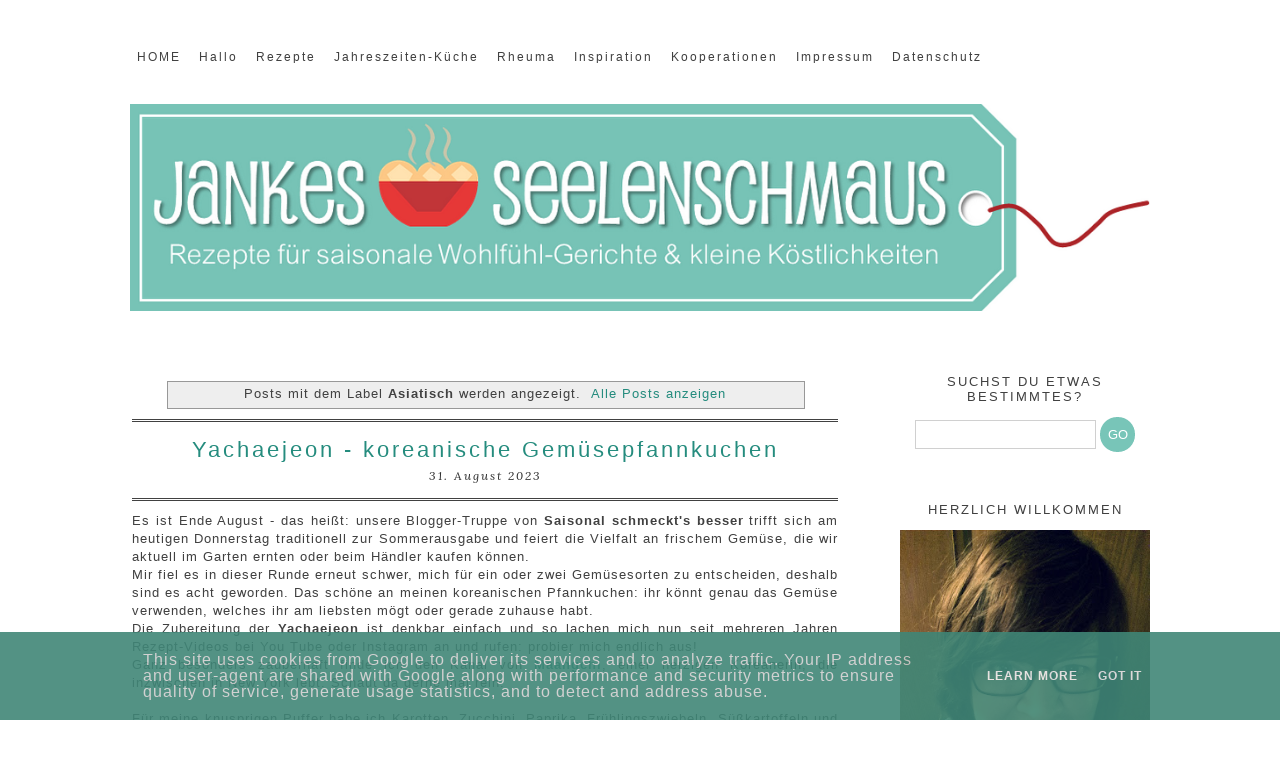

--- FILE ---
content_type: text/html; charset=UTF-8
request_url: https://www.jankes-seelenschmaus.de/search/label/Asiatisch
body_size: 32703
content:
<!DOCTYPE html>
<html class='v2' dir='ltr' xmlns='http://www.w3.org/1999/xhtml' xmlns:b='http://www.google.com/2005/gml/b' xmlns:data='http://www.google.com/2005/gml/data' xmlns:expr='http://www.google.com/2005/gml/expr'>
<head>
<link href='https://www.blogger.com/static/v1/widgets/335934321-css_bundle_v2.css' rel='stylesheet' type='text/css'/>
<meta content='59f71ed5123379cef1f817d0d6548054' name='p:domain_verify'/>
<script src="//ajax.googleapis.com/ajax/libs/jquery/2.0.0/jquery.min.js"></script>
<link href="//eclairdesigns.com/fontellos.css" rel="stylesheet" type="text/css">
<link href='https://fonts.googleapis.com/css?family=Arvo' rel='stylesheet' type='text/css'/>
<link href='https://fonts.googleapis.com/css?family=Lora:400italic' rel='stylesheet' type='text/css'/>
<meta content='width=1100' name='viewport'/>
<meta content='text/html; charset=UTF-8' http-equiv='Content-Type'/>
<meta content='blogger' name='generator'/>
<link href='https://www.jankes-seelenschmaus.de/favicon.ico' rel='icon' type='image/x-icon'/>
<link href='https://www.jankes-seelenschmaus.de/search/label/Asiatisch' rel='canonical'/>
<link rel="alternate" type="application/atom+xml" title="Jankes Seelenschmaus - Atom" href="https://www.jankes-seelenschmaus.de/feeds/posts/default" />
<link rel="alternate" type="application/rss+xml" title="Jankes Seelenschmaus - RSS" href="https://www.jankes-seelenschmaus.de/feeds/posts/default?alt=rss" />
<link rel="service.post" type="application/atom+xml" title="Jankes Seelenschmaus - Atom" href="https://www.blogger.com/feeds/1849331211935138002/posts/default" />
<!--Can't find substitution for tag [blog.ieCssRetrofitLinks]-->
<meta content='Rezepte für saisonale Wohlfühl-Gerichte und kleine Köstlichkeiten aus Hessen und der Welt' name='description'/>
<meta content='https://www.jankes-seelenschmaus.de/search/label/Asiatisch' property='og:url'/>
<meta content='Jankes Seelenschmaus' property='og:title'/>
<meta content='Rezepte für saisonale Wohlfühl-Gerichte und kleine Köstlichkeiten aus Hessen und der Welt' property='og:description'/>
<title>Jankes Seelenschmaus: Asiatisch</title>
<style id='page-skin-1' type='text/css'><!--
/*
-----------------------------------------------
THE PEPPERMINT
Designer: Eclair Designs
URL: https://www.etsy.com/shop/EclairDesign
Date: 2015
----------------------------------------------- */
/* Variable definitions
====================
<Variable name="keycolor" description="Main Color" type="color" default="#66bbdd"/>
<Group description="Page Text" selector="body">
<Variable name="body.font" description="Font" type="font"
default="normal normal 12px Arial, Tahoma, Helvetica, FreeSans, sans-serif"/>
<Variable name="body.text.color" description="Text Color" type="color" default="#222222"/>
</Group>
<Group description="Backgrounds" selector=".body-fauxcolumns-outer">
<Variable name="body.background.color" description="Outer Background" type="color" default="#66bbdd"/>
<Variable name="content.background.color" description="Main Background" type="color" default="#ffffff"/>
<Variable name="header.background.color" description="Header Background" type="color" default="transparent"/>
</Group>
<Group description="Links" selector=".main-outer">
<Variable name="link.color" description="Link Color" type="color" default="#2288bb"/>
<Variable name="link.visited.color" description="Visited Color" type="color" default="#888888"/>
<Variable name="link.hover.color" description="Hover Color" type="color" default="#33aaff"/>
</Group>
<Group description="Blog Title" selector=".header h1">
<Variable name="header.font" description="Font" type="font"
default="normal normal 60px Arial, Tahoma, Helvetica, FreeSans, sans-serif"/>
<Variable name="header.text.color" description="Title Color" type="color" default="#3399bb" />
</Group>
<Group description="Blog Description" selector=".header .description">
<Variable name="description.text.color" description="Description Color" type="color"
default="#777777" />
</Group>
<Group description="Tabs Text" selector=".tabs-inner .widget li a">
<Variable name="tabs.font" description="Font" type="font" default="normal normal 13px Georgia"/>
<Variable name="tabs.text.color" description="Text Color" type="color" default="#999999"/>
<Variable name="tabs.selected.text.color" description="Selected Color" type="color" default="#000000"/>
</Group>
<Group description="Tabs Background" selector=".tabs-outer .PageList">
<Variable name="tabs.background.color" description="Background Color" type="color" default="#f5f5f5"/>
<Variable name="tabs.selected.background.color" description="Selected Color" type="color" default="#eeeeee"/>
</Group>
<Group description="Post Title" selector="h3.post-title, .comments h4">
<Variable name="post.title.font" description="Font" type="font"
default="normal normal 22px Arial, Tahoma, Helvetica, FreeSans, sans-serif"/>
</Group>
<Group description="Date Header" selector=".date-header">
<Variable name="date.header.color" description="Text Color" type="color"
default="#414141"/>
<Variable name="date.header.background.color" description="Background Color" type="color"
default="transparent"/>
</Group>
<Group description="Post Footer" selector=".post-footer">
<Variable name="post.footer.text.color" description="Text Color" type="color" default="#666666"/>
<Variable name="post.footer.background.color" description="Background Color" type="color"
default="#f9f9f9"/>
<Variable name="post.footer.border.color" description="Shadow Color" type="color" default="#eeeeee"/>
</Group>
<Group description="Gadgets" selector="h2">
<Variable name="widget.title.font" description="Title Font" type="font"
default="normal bold 11px Arial, Tahoma, Helvetica, FreeSans, sans-serif"/>
<Variable name="widget.title.text.color" description="Title Color" type="color" default="#000000"/>
<Variable name="widget.alternate.text.color" description="Alternate Color" type="color" default="#999999"/>
</Group>
<Group description="Images" selector=".main-inner">
<Variable name="image.background.color" description="Background Color" type="color" default="#ffffff"/>
<Variable name="image.border.color" description="Border Color" type="color" default="#eeeeee"/>
<Variable name="image.text.color" description="Caption Text Color" type="color" default="#414141"/>
</Group>
<Group description="Accents" selector=".content-inner">
<Variable name="body.rule.color" description="Separator Line Color" type="color" default="#eeeeee"/>
<Variable name="tabs.border.color" description="Tabs Border Color" type="color" default="rgba(0, 0, 0, 0)"/>
</Group>
<Variable name="body.background" description="Body Background" type="background"
color="#ffffff" default="$(color) none repeat scroll top left"/>
<Variable name="body.background.override" description="Body Background Override" type="string" default=""/>
<Variable name="body.background.gradient.cap" description="Body Gradient Cap" type="url"
default="url(//www.blogblog.com/1kt/simple/gradients_light.png)"/>
<Variable name="body.background.gradient.tile" description="Body Gradient Tile" type="url"
default="url(//www.blogblog.com/1kt/simple/body_gradient_tile_light.png)"/>
<Variable name="content.background.color.selector" description="Content Background Color Selector" type="string" default=".content-inner"/>
<Variable name="content.padding" description="Content Padding" type="length" default="0px"/>
<Variable name="content.padding.horizontal" description="Content Horizontal Padding" type="length" default="10px"/>
<Variable name="content.shadow.spread" description="Content Shadow Spread" type="length" default="0px"/>
<Variable name="content.shadow.spread.webkit" description="Content Shadow Spread (WebKit)" type="length" default="5px"/>
<Variable name="content.shadow.spread.ie" description="Content Shadow Spread (IE)" type="length" default="10px"/>
<Variable name="main.border.width" description="Main Border Width" type="length" default="0"/>
<Variable name="header.background.gradient" description="Header Gradient" type="url" default="none"/>
<Variable name="header.shadow.offset.left" description="Header Shadow Offset Left" type="length" default="-1px"/>
<Variable name="header.shadow.offset.top" description="Header Shadow Offset Top" type="length" default="-1px"/>
<Variable name="header.shadow.spread" description="Header Shadow Spread" type="length" default="1px"/>
<Variable name="header.padding" description="Header Padding" type="length" default="30px"/>
<Variable name="header.border.size" description="Header Border Size" type="length" default="1px"/>
<Variable name="header.bottom.border.size" description="Header Bottom Border Size" type="length" default="1px"/>
<Variable name="header.border.horizontalsize" description="Header Horizontal Border Size" type="length" default="0"/>
<Variable name="description.text.size" description="Description Text Size" type="string" default="140%"/>
<Variable name="tabs.margin.top" description="Tabs Margin Top" type="length" default="0" />
<Variable name="tabs.margin.side" description="Tabs Side Margin" type="length" default="30px" />
<Variable name="tabs.background.gradient" description="Tabs Background Gradient" type="url"
default="url(//www.blogblog.com/1kt/simple/gradients_light.png)"/>
<Variable name="tabs.border.width" description="Tabs Border Width" type="length" default="1px"/>
<Variable name="tabs.bevel.border.width" description="Tabs Bevel Border Width" type="length" default="1px"/>
<Variable name="date.header.padding" description="Date Header Padding" type="string" default="inherit"/>
<Variable name="date.header.letterspacing" description="Date Header Letter Spacing" type="string" default="inherit"/>
<Variable name="date.header.margin" description="Date Header Margin" type="string" default="inherit"/>
<Variable name="post.margin.bottom" description="Post Bottom Margin" type="length" default="25px"/>
<Variable name="image.border.small.size" description="Image Border Small Size" type="length" default="2px"/>
<Variable name="image.border.large.size" description="Image Border Large Size" type="length" default="5px"/>
<Variable name="page.width.selector" description="Page Width Selector" type="string" default=".region-inner"/>
<Variable name="page.width" description="Page Width" type="string" default="auto"/>
<Variable name="main.section.margin" description="Main Section Margin" type="length" default="15px"/>
<Variable name="main.padding" description="Main Padding" type="length" default="15px"/>
<Variable name="main.padding.top" description="Main Padding Top" type="length" default="30px"/>
<Variable name="main.padding.bottom" description="Main Padding Bottom" type="length" default="30px"/>
<Variable name="paging.background"
color="#ffffff"
description="Background of blog paging area" type="background"
default="transparent none no-repeat scroll top center"/>
<Variable name="footer.bevel" description="Bevel border length of footer" type="length" default="0"/>
<Variable name="mobile.background.overlay" description="Mobile Background Overlay" type="string"
default="transparent none repeat scroll top left"/>
<Variable name="mobile.background.size" description="Mobile Background Size" type="string" default="auto"/>
<Variable name="mobile.button.color" description="Mobile Button Color" type="color" default="#ffffff" />
<Variable name="startSide" description="Side where text starts in blog language" type="automatic" default="left"/>
<Variable name="endSide" description="Side where text ends in blog language" type="automatic" default="right"/>
*/
/* Content
----------------------------------------------- */
.sidebar .widget.Image:nth-child(1) img {
border-radius: 100%;
}
.main-outer img:hover {
opacity: 0.5;
-webkit-transition: all 0.2s ease-in-out;
-moz-transition: all 0.2s ease-in-out;
-o-transition: all 0.2s ease-in-out;
transition: all 0.2s ease-in-out;
}
.footer-inner {
padding: 0 !Important;
}
img {
max-width: 100%;
height: auto;
}
body {
font: normal normal 12px Verdana, Geneva, sans-serif;
color: #414141;
background: #ffffff none repeat scroll top left;
padding: 0 0 0 0;
letter-spacing: 1px;
}
html body .region-inner {
min-width: 0;
max-width: 100%;
width: auto;
}
a:link {
text-decoration:none;
color: #258c7e;
}
a:visited {
text-decoration:none;
color: #319494;
}
a:hover {
text-decoration:none;
color: #414141;
}
.body-fauxcolumn-outer .fauxcolumn-inner {
background: transparent none repeat scroll top left;
_background-image: none;
}
.body-fauxcolumn-outer .cap-top {
position: absolute;
z-index: 1;
height: 400px;
width: 100%;
background: #ffffff none repeat scroll top left;
}
.body-fauxcolumn-outer .cap-top .cap-left {
width: 100%;
background: transparent none repeat-x scroll top left;
_background-image: none;
}
.content-outer {
-moz-box-shadow:none;
-webkit-box-shadow: none;
-goog-ms-box-shadow: none;
box-shadow: none;
margin-bottom: 1px;
}
.content-inner {
padding: 10px 40px;
}
.content-inner {
background-color: #ffffff;
}
.PopularPosts img {
padding-right: 0 !important;
}
/* Header
----------------------------------------------- */
.header-outer {
margin-bottom: 20px;
background: transparent none repeat-x scroll 0 -400px;
_background-image: none;
}
.Header h1 {
letter-spacing: 10px;
font: normal normal 60px Verdana, Geneva, sans-serif;
color: #414141;
text-shadow:none;
}
.Header h1 a {
color: #414141;
}
.Header .description {
margin-top: -30px;
font-size: 25px;
color: #ffa89a;
}
.header-inner .Header .titlewrapper {
margin: -50px;
padding: 5px 0;
}
.header-inner .Header .descriptionwrapper {
padding: 5px 0;
}
/* Tabs
----------------------------------------------- */
.tabs-inner .section:first-child {
border-top: 0 solid transparent;
}
.tabs-inner .section:first-child ul {
border-left:  0 solid transparent;
border-right: 0 solid transparent;
}
.tabs-inner .widget ul {
background: #ffffff none repeat-x scroll 0 -800px;
_background-image: none;
margin-top: 0;
margin-left: -30px;
margin-right: -30px;
}
.tabs-inner .widget li a {
display: inline-block;
padding: .15em 1em;
letter-spacing: 2px;
font: normal normal 12px Verdana, Geneva, sans-serif;
color: #414141;
border-left: 0 solid transparent;
border-right: 0 solid transparent;
}
.tabs-inner .widget li:first-child a { font-weight: 500px;
margin-top: -1px;
border-left: none;
}
.tabs-inner .widget li.selected a, .tabs-inner .widget li a:hover {
color: #3f8574;
background-color: transparent;
text-decoration: none;
}
.tabs-inner .widget li a:hover {
color: #78c5b8;
}
/* Columns
----------------------------------------------- */
.main-outer {
border-top: 0 solid rgba(0, 0, 0, 0);
}
.fauxcolumn-left-outer .fauxcolumn-inner {
border-right: 1px solid rgba(0, 0, 0, 0);
}
.fauxcolumn-right-outer .fauxcolumn-inner {
border-left: 1px solid rgba(0, 0, 0, 0);
}
/* Headings
----------------------------------------------- */
h2 {
margin: 0 0 1em 0;
font: normal normal 13px 'Trebuchet MS', Trebuchet, sans-serif;
color: #414141;
}
/* Widgets
----------------------------------------------- */
.widget .zippy {
color: #3f8574;
text-shadow: none;
}
.widget .popular-posts ul {
list-style: none;
}
/* Posts
----------------------------------------------- */
.date-header span {
background-color: #ffffff;
color: #2e2e2e;
letter-spacing: 2px;
margin: inherit;
font-family: 'Lora', serif;
font-style: italic;
}
.main-inner {
padding-top: -20px;
padding-bottom: 0;
}
.main-inner .column-center-inner {
padding: 0 0;
margin: 20px;
}
.main-inner .column-center-inner .section {
margin: 0 1em;
}
.post {
padding-top:-20px;
}
h3.post-title, .comments h4 {
font: normal normal 22px Verdana, Geneva, sans-serif;
}
.post-body {
font-size: 110%;
line-height: 1.4;
position: relative;
}
.post-body img, .post-body .tr-caption-container, .Profile img, .Image img,
.BlogList .item-thumbnail img {
padding: 2px;
background: #ffffff;
border: 1px solid #eeeeee;
-moz-box-shadow: 1px 1px 5px rgba(0, 0, 0, .1);
-webkit-box-shadow: 1px 1px 5px rgba(0, 0, 0, .1);
box-shadow: 1px 1px 5px rgba(0, 0, 0, .1);
}
.post-body img, .post-body .tr-caption-container {
padding: 5px;
}
.post-body .tr-caption-container {
color: #3f8574;
}
.post-body .tr-caption-container img {
padding: 0;
background: transparent;
border: none;
-moz-box-shadow: 0 0 0 rgba(0, 0, 0, .1);
-webkit-box-shadow: 0 0 0 rgba(0, 0, 0, .1);
box-shadow: 0 0 0 rgba(0, 0, 0, .1);
}
.post-header {
margin: 0 0 1.5em;
line-height: 1;
font-size: 90%;
}
.post-footer {
padding: 5px;
margin-left: -5px;
margin-top: 10px;
margin-bottom: 70px;
letter-spacing: 2px;
text-transform: uppercase;
color: #969696;
background-color: transparent;
line-height: 1.6;
font-size: 10px;
}
.post-footer a {
font-size: 10px;
}
#comments .comment-author {
padding-top: 1,5em;
border-bottom: 1px solid #b7b7b7;
background-position: 0 1.5em;
}
#comments .comment-author:first-child {
padding-top: 0;
border-top: none;
}
.avatar-image-container {
margin: .2em 0 0;
}
#comments .avatar-image-container img {
border: 0px solid #eeeeee;
}
.comments .comments-content .comment-header {
border-bottom: 1px solid #b7b7b7;
}
/* Comments
----------------------------------------------- */
.comments .comments-content .icon.blog-author {
background-repeat: no-repeat;
}
.comments .comments-content .loadmore a {
border-top:none;
}
.comments .comment-thread.inline-thread {
background-color: transparent;
}
.comments .continue {
border-bottom: 0px solid #b7b7b7;
}
/* Accents
---------------------------------------------- */
.section-columns td.columns-cell {
border-left: 1px solid rgba(0, 0, 0, 0);
}
.blog-pager {
padding-top:10px;
letter-spacing: 2px;
background:;
border-top-style: double;
}
.blog-pager-older-link, .home-link,
.blog-pager-newer-link {
background-color: #ffffff;
}
/* Mobile
----------------------------------------------- */
body.mobile  {
background-size: auto;
}
.mobile .body-fauxcolumn-outer {
background: transparent none repeat scroll top left;
}
.mobile .body-fauxcolumn-outer .cap-top {
background-size: 100% auto;
}
.mobile .content-outer {
-webkit-box-shadow: none;
box-shadow: none;
}
.mobile .post-title {
border:none;
text-align: center;
margin-top: -20px;
}
.mobile .date-header {
border-top-style: double;
font-family: 'Lora', serif;
font-weight: 400;
text-align: center;
padding-bottom: 10px;
font-size: 12px;
border: none;
}
.mobile #PageList1 {
background: #fff;
border: none;
}
.mobile #HTML6 {
background: #fff;
border: none;
}
.pagelist-arrow {
display: none;
}
.mobile .tabs-inner .widget select{
font: normal normal 22px Playfair Display SC;
font-size: 13px;
padding: 10px;
letter-spacing: 2px;
}
.mobile #PageList1 #PageList1_select {
width:initial;
}
.mobile #PageList1 .pagelist-arrow {
position: relative;
right: initial;
padding: 0px;
margin-left: -2em;
}
.mobile #HTML3 {
margin-bottom: 2.2em;
}
.mobile .tabs-outer {
margin-top: 10px;
}
.mobile-index-contents {
margin-right: 0;
}
.mobile #header-inner {
margin-bottom: 65px;
}
.mobile-index-contents img{
width: 100%;
}
.mobile-post-outer a h3 {
margin: auto;
text-align: center;
}
.mobile .list-label-widget-content ul {
padding: 0;
}
.mobile .list-label-widget-content ul li {
margin: auto;
}
.mobile .home-link {
margin:0;
}
.mobile .content-outer {
padding-top: 20px;
}
.mobile .widget .label {
text-align: center;
}
body.mobile .AdSense {
margin: 0 -0;
}
.mobile .tabs-inner .widget ul {
margin-left: 0;
margin-right: 0;
}
.mobile .post {
margin: 0;
}
.mobile .main-inner .column-center-inner .section {
margin: 0;
}
.mobile .date-header span {
font-family: 'Lora', serif;
font-weight: 400;
padding: 0.1em 10px;
margin: 0 -10px;
}
.mobile .blog-pager {
background: transparent none no-repeat scroll top center;
border: none;
}
.mobile .footer-outer {
border-top: none;
margin: 10px;
text-align: center;
}
.mobile .main-inner, .mobile .footer-inner {
background-color: #ffffff;
}
.mobile-index-contents {
color: #414141;
}
.mobile-link-button {
background-color: #258c7e;
}
.mobile-link-button a:link, .mobile-link-button a:visited {
color: #ffffff;
}
h3.mobile-index-title.entry-title, .mobile .post-title {
color: #75C5B7;
font-family: Arvo;
font-weight: 400;
font-size: 18px;
letter-spacing: 2px;
margin-bottom: 10px;
width: initial;
}
.mobile .tabs-inner .section:first-child {
border-top: none;
}
.mobile .tabs-inner .PageList .widget-content {
background-color:#fff;
color: #383838;
border-top: 1px solid transparent;
border-bottom: 1px solid transparent;
}
.mobile .tabs-inner .PageList .widget-content .pagelist-arrow {
border-left: 1px solid transparent;
}
.mobile .widget {
margin-bottom: 50px;
}
.mobile div.widget.Label a, .mobile div.widget.Label {text-align:center;}
/* Image widget
----------------------------------------------- */
div.widget.Image {
text-align:center;
}
div.widget.Image img:hover {
text-align:center;
opacity: 0.4;
filter: alpha(opacity=40);
transition: all .4s ease-in-out;
-webkit-transition: all .4s ease-in-out;
}
.caption {
font-family: 'Lora', serif;
font-style: italic;
font-weight: 400;
font-size: 13px;
letter-spacing: 1px;
}
/* Others
----------------------------------------------- */
.quickedit{
display:none;
}
/* Labels
----------------------------------------------- */
div.widget.Label li {
text-align: center;
border-bottom: 1px dotted #adadad;
}
div.widget.Label a {
padding: 10px;
color: #78c5b8;
}
div.widget.Label a:hover {
color: #e3e3e3;
}
/* Search Box
----------------------------------------------- */
#search-box {
height: 35px;
width: 70%;
}
#search-btn {
background-color: #78c5b8;
color: #fff;
padding: 5px;
border: 0;
border-radius: 100%;
display: inline-block;
width: 35px;
height: 35px;
-webkit-appearance: initial;
}
#search-btn:hover {
background-color: #636363;
color: #fff;
transition: all .4s ease-in-out;
-webkit-transition: all .4s ease-in-out;
}
/* Sidebar
----------------------------------------------- */
aside .sidebar h2.title, .sidebar h2 {
text-align:center;
letter-spacing: 2px;
}
.sidebar .widget {
margin-bottom: 50px;
}
ul
{
list-style-type: none;
}
.sidebar {
padding-top: 13px;
}
.item-title a {
letter-spacing: 2px;
color: #78c5b8;
}
.item-title a:hover {
color: #e3e3e3;
}
#ArchiveList {
text-align: center;
}
#search-box {
height: 25px;
-webkit-appearance: initial;
border-radius: 0;
}
/* Post header
----------------------------------------------- */
.post-title {
padding-top: 15px;
letter-spacing: 3px;
font-weight: normal;
text-align: center;
border-top-style: double;
}
.date-header {
margin-bottom: -5px;
padding-bottom: 15px;
text-align: center;
font-size: 12px;
border-bottom-style: double;
padding-top: 5px;
}
/* Post Footer
----------------------------------------------- */
/* Page List
----------------------------------------------- */
#PageList1 {
position: fixed;
z-index: 9999;
width: 100%;
top: 0px;
left: 0px;
margin: auto;
}
#PageList1 ul {
opacity: 0.9;
filter: alpha(opacity=90);
padding: 13px;
padding-left: 40px;
}
#PageList1 ul li {
margin-left: 6px;
margin-right: 6px;
}
.PageList {text-align:left !important;}
.PageList li {display:inline !important; float:none !important;}
.PageList ul {
text-align: center;
}
/* Jump Link
----------------------------------------------- */
.jump-link {
width: 20%;
background: #78c5b8;
text-align: center;
letter-spacing: 1px;
padding:10px;
margin-bottom: 5px;
}
.jump-link:hover {
background: #e3e3e3;
letter-spacing: 1px;
font-color: #fff;
-webkit-transition: all 0.3s ease-in-out;
transition: all 0.3s ease-in-out;
}
.jump-link a {
color: #fff;
}
.post-footer, .post-footer a, .blog-pager a {
font-family: 'Arvo', serif;
font-weight: 400;
font-size: 11px;
}
/* Follow by email
----------------------------------------------- */
.FollowByEmail .follow-by-email-inner .follow-by-email-address{
font-color: #ffffff;
margin-left: 22px;
width: 75%;
height: 25px;
font-size: 12px;
border: 1px solid #e3e3e3;
background: INPUT BACKGROUND COLOR;
-webkit-appearance: initial;
border-radius: 0;
}
.FollowByEmail .follow-by-email-inner .follow-by-email-submit{
color: #ffffff;
margin-left: -10px;
height: 25px;
padding: 5px;
border: 0;
background:#252525;
font-size: 11px;
height: 25px;
letter-spacing: 1px;
z-index: 0;
-webkit-appearance: initial;
border-radius: 0;
}
.FollowByEmail .follow-by-email-inner .follow-by-email-submit:hover{
background-color:#e3e3e3;
color: #fff;
-webkit-transition: all 0.3s ease-in-out;
transition: all 0.3s ease-in-out;
}
.FollowByEmail {
margin-bottom: -5px;
background-color: #78c5b8;
padding: 10px;
padding-bottom: 10px;
height: 90px;
}
.FollowByEmail h2 {
border: none;
padding-top: 15px;
font-size: 11px;
}
#header-inner img {margin: 0 auto !important;}
#header-inner {text-align:center !important;}
/* Share icons
----------------------------------------------- */
.addthis_toolbox {
float:right;
}
.custom_images f {
width: 1em;
height: 1em;
display: inline-block;
vertical-align: top;
margin: auto;
}
.custom_images a {
background-color: #78c5b8;
border-radius: 100%;
padding: 5px;
color: #fff;
font-size: 14px;
text-decoration: none;
width: 1em;
height: 1em;
display: inline-block;
text-align: center;
}
.custom_images a:hover {
background-color: #e3e3e3;
-webkit-transition: all 0.3s ease-in-out;
transition: all 0.3s ease-in-out;
}
/* Images
----------------------------------------------- */
.post-body img, .post-body .tr-caption-container, .Profile img, .Image img,
.BlogList .item-thumbnail img {
&#160; padding: 0 !important;
&#160; border: none !important;
&#160; background: none !important;
&#160; -moz-box-shadow: 0px 0px 0px transparent !important;
&#160; -webkit-box-shadow: 0px 0px 0px transparent !important;
&#160; box-shadow: 0px 0px 0px transparent !important;
}
.post-body div.separator a {
margin-left: 0 !important;
margin-right: 0 !important;
}
/* Social media icons
----------------------------------------------- */
.socials a {
font-size: 16px;
color: #fff;
background-color: #78c5b8;
padding: 10px;
width: 1em;
height: 1em;
display: inline-block;
vertical-align: top;
margin: auto;
border-radius: 100%;
}
.socials a:hover {
background-color: #e3e3e3;
color: #78c5b8;
-webkit-transition: all 0.3s ease-in-out;
transition: all 0.3s ease-in-out;
}
.socials a f {
vertical-align: top;
line-height: 0.7em;
font-size: 1.3em;
}
.socials a f:hover {
color: #78c5b8;
padding: 5px;
}
/* Custom popular post
----------------------------------------------- */
/*-- The following code is developed by Eclair Designs, do not use it without permission. --*/
.PopularPosts h2 {
text-align: center;
}
.PopularPosts ul {
padding: 0px;
}
.PopularPosts .item-thumbnail {
float: none;
margin: 0px 0px 5px 0px;
}
.PopularPosts .item-thumbnail a {
margin: auto;
}
/* Back to top
----------------------------------------------- */
a.backtotop {
color: #b1dde8;
padding: 10px;
margin-right: 50px;
font-size: 30px;
}
a.backtotop:hover {
color: #e3e3e3;
padding: 10px;
margin-right: 50px;
font-size: 30px;
}
.backtotop {
display: inline-block;
text-align: center;
position: fixed;
bottom: 40px;
right: 10px;
box-shadow: 0 0 0px rgba(0, 0, 0, 0.05);
/* image replacement properties */
overflow: hidden;
/* text-indent: 100%; */
/* white-space: nowrap; */
/* the button background and background color */
background: #fff url(../img/cd-top-arrow.svg) no-repeat center 50%;
border-radius: 2px;
visibility: hidden;
opacity: 0;
-webkit-transition: opacity .3s 0s, visibility 0s .3s;
-moz-transition: opacity .3s 0s, visibility 0s .3s;
transition: opacity .3s 0s, visibility 0s .3s;
}
.backtotop.button-is-visible, .backtotop.button-fade-out, .no-touch .backtotop:hover {
-webkit-transition: opacity .3s 0s, visibility 0s 0s;
-moz-transition: opacity .3s 0s, visibility 0s 0s;
transition: opacity .3s 0s, visibility 0s 0s;
}
.backtotop.button-is-visible {
visibility: visible;
opacity: 1;
}
.backtotop.button-fade-out {
opacity: .5;
}
p#arrow {
font-size: 25pt;
vertical-align: baseline;
}
p#word {
font-size: 10pt;
margin-top: -10px;
}
.backtotop p {
margin: 0;
}
.no-touch .backtotop:hover {
background-color: #fff;
opacity: 1;
}
[class^="icon-"]:before, [class*=" icon-"]:before {
margin: auto;
vertical-align: top;
}
#header-inner img {
margin-right: auto;
margin-left: auto;
}
#cookieChoiceInfo {background: #408677;opacity: 0.9;
position: fixed;
top: auto;
bottom: 0; }
/* Navigation Bar NADINE
----------------------------------------------- */
#navigationbar {
width: auto; /* change the width of the navigation bar */
height: auto; /* change the height of the navigation bar */
}
#navigationcss {
margin: 0 auto;
padding: 0;
}
#navigationcss ul {
float: none;
list-style: none;
margin: 0;
padding: 0;
overflow: visible;
}
#navigationcss li a, #navigationcss li a:link, #navigationcss li a:visited {
color: #414141; /* change color of the main links */
display: block;
margin: 0;
padding: 10px 7px;  /* change the first number for the top/bottom spacing, and the second number for left/right spacing */
}
#navigationcss li a:hover, #navigationcss li a:active {
color: #77c4b7 ; /* change the color of the links when hovered over */
margin: 0;
padding: 10px 7px; /* make sure these are the same as the section above! */
}
#navigationcss li li a, #navigationcss li li a:link, #navigationcss li li a:visited {
background: #ffffff;  /* change the background color of the drop down box */
width: 185px;
color: #000000; /* change the color of the drop down links */
float: none;
margin: 0;
padding: 7px 10px; /* similar to above, change for the spacing around the links */
}
#navigationcss li li a:hover, #navigationcss li li a:active {
background: #77c4b7 ; /* change the background color of drop down items on hover */
color: #ffffff; /* change the color of drop down links on hover */
padding: 7px 10px;  /* keep these the same as the above section */
}
#navigationcss li {
float: none;
display: inline-block;
list-style: none;
margin: 0;
padding: 0;
}
#navigationcss li ul {
z-index: 9999;
position: absolute;
left: -999em;
height: auto;
width: 150px;
margin: 0;
padding: 0;
}
#navigationcss li:hover ul, #navigationcss li li:hover ul, #navigationcss li li li:hover ul, #navigationcss li.sfhover ul, #navigationcss li li.sfhover ul, #navigationcss li li li.sfhover ul {
left: auto;
}

--></style>
<style id='template-skin-1' type='text/css'><!--
body {
min-width: 1160px;
}
.content-outer, .content-fauxcolumn-outer, .region-inner {
min-width: 1160px;
max-width: 1160px;
_width: 1160px;
}
.main-inner .columns {
padding-left: 0px;
padding-right: 310px;
}
.main-inner .fauxcolumn-center-outer {
left: 0px;
right: 310px;
/* IE6 does not respect left and right together */
_width: expression(this.parentNode.offsetWidth -
parseInt("0px") -
parseInt("310px") + 'px');
}
.main-inner .fauxcolumn-left-outer {
width: 0px;
}
.main-inner .fauxcolumn-right-outer {
width: 310px;
}
.main-inner .column-left-outer {
width: 0px;
right: 100%;
margin-left: -0px;
}
.main-inner .column-right-outer {
width: 310px;
margin-right: -310px;
}
#layout {
min-width: 0;
}
#layout .content-outer {
min-width: 0;
width: 800px;
}
#layout .region-inner {
min-width: 0;
width: auto;
}
--></style>
<script type='text/javascript'>
        (function(i,s,o,g,r,a,m){i['GoogleAnalyticsObject']=r;i[r]=i[r]||function(){
        (i[r].q=i[r].q||[]).push(arguments)},i[r].l=1*new Date();a=s.createElement(o),
        m=s.getElementsByTagName(o)[0];a.async=1;a.src=g;m.parentNode.insertBefore(a,m)
        })(window,document,'script','https://www.google-analytics.com/analytics.js','ga');
        ga('create', 'UA-54154357-1', 'auto', 'blogger');
        ga('blogger.send', 'pageview');
      </script>
<style>
#Attribution1 {
display: none;
}
</style>
<!-- FOLLOWING CODE IS DEVELOPED BY ECLAIR DESIGNS, DO NOT USE IT WITHOUT PERMISSION -->
<style type='text/css'>
.PopularPosts .item-thumbnail a {
clip: auto;
display: block;
height: 190px;
overflow: hidden;
width: 230px;
}
.PopularPosts .item-thumbnail img {
position: relative;
transition:all .2s linear;
 -o-transition:all .5s linear; 
-moz-transition:all .2s linear; 
-webkit-transition:all .2s linear;
}
.PopularPosts .item-thumbnail img:hover{
opacity:.6; 
filter:alpha(opacity=60)
}
.PopularPosts .widget-content ul li {
padding: 10px;
margin-bottom: 2px;
}
.PopularPosts .item-title {
clear: both;
letter-spacing: 2px;
text-align: center;
}
.PopularPosts .item-snippet {
display: none;
}
.widget .widget-item-control a img {
height: 18px;
width: 18px;
}
</style>
<!-- www.eclairdesigns.com -->
<link href='https://www.blogger.com/dyn-css/authorization.css?targetBlogID=1849331211935138002&amp;zx=45f71deb-e592-4a8e-b47a-8619ca17f8c8' media='none' onload='if(media!=&#39;all&#39;)media=&#39;all&#39;' rel='stylesheet'/><noscript><link href='https://www.blogger.com/dyn-css/authorization.css?targetBlogID=1849331211935138002&amp;zx=45f71deb-e592-4a8e-b47a-8619ca17f8c8' rel='stylesheet'/></noscript>
<meta name='google-adsense-platform-account' content='ca-host-pub-1556223355139109'/>
<meta name='google-adsense-platform-domain' content='blogspot.com'/>

<script type="text/javascript" language="javascript">
  // Supply ads personalization default for EEA readers
  // See https://www.blogger.com/go/adspersonalization
  adsbygoogle = window.adsbygoogle || [];
  if (typeof adsbygoogle.requestNonPersonalizedAds === 'undefined') {
    adsbygoogle.requestNonPersonalizedAds = 1;
  }
</script>


</head>
<body class='loading'>
<div class='navbar no-items section' id='navbar'>
</div>
<div itemscope='itemscope' itemtype='http://schema.org/Blog' style='display: none;'>
<meta content='Jankes Seelenschmaus' itemprop='name'/>
<meta content='Rezepte für saisonale Wohlfühl-Gerichte und kleine Köstlichkeiten aus Hessen und der Welt' itemprop='description'/>
</div>
<div class='body-fauxcolumns'>
<div class='fauxcolumn-outer body-fauxcolumn-outer'>
<div class='cap-top'>
<div class='cap-left'></div>
<div class='cap-right'></div>
</div>
<div class='fauxborder-left'>
<div class='fauxborder-right'></div>
<div class='fauxcolumn-inner'>
</div>
</div>
<div class='cap-bottom'>
<div class='cap-left'></div>
<div class='cap-right'></div>
</div>
</div>
</div>
<div class='content'>
<div class='content-fauxcolumns'>
<div class='fauxcolumn-outer content-fauxcolumn-outer'>
<div class='cap-top'>
<div class='cap-left'></div>
<div class='cap-right'></div>
</div>
<div class='fauxborder-left'>
<div class='fauxborder-right'></div>
<div class='fauxcolumn-inner'>
</div>
</div>
<div class='cap-bottom'>
<div class='cap-left'></div>
<div class='cap-right'></div>
</div>
</div>
</div>
<div class='content-outer'>
<div class='content-cap-top cap-top'>
<div class='cap-left'></div>
<div class='cap-right'></div>
</div>
<div class='fauxborder-left content-fauxborder-left'>
<div class='fauxborder-right content-fauxborder-right'></div>
<div class='content-inner'>
<div class='tabs-outer'>
<div class='tabs-cap-top cap-top'>
<div class='cap-left'></div>
<div class='cap-right'></div>
</div>
<div class='fauxborder-left tabs-fauxborder-left'>
<div class='fauxborder-right tabs-fauxborder-right'></div>
<div class='region-inner tabs-inner'>
<div class='tabs section' id='crosscol'><div class='widget HTML' data-version='1' id='HTML6'>
<h2 class='title'>DropDown</h2>
<div class='widget-content'>
<div id="navigationbar">
<ul id='navigationcss'>
<li><a href="https://www.jankes-seelenschmaus.de/">HOME</a></li>
<li><a href="https://www.jankes-seelenschmaus.de/p/blog-page_23.html">Hallo</a></li> 
<li><a href="#">Rezepte</a>
<ul>
<li><a href='https://www.jankes-seelenschmaus.de/p/rezepte.html'>A-Z</a></li>
<li><a href='https://www.jankes-seelenschmaus.de/p/blog-page_37.html'>Kategorien</a></li>
<li><a href='https://www.jankes-seelenschmaus.de/p/blog-page_14.html'>Schmaus von Freunden</a></li>
</ul>
</li>
<li><a href="https://www.jankes-seelenschmaus.de/p/jahreszeitenkuche.html">Jahreszeiten-Küche </a>
<ul>
<li><a href='https://www.jankes-seelenschmaus.de/p/fruhling.html'>Frühling</a></li>
<li><a href='https://www.jankes-seelenschmaus.de/p/blog-page_25.html'>Sommer</a></li>
<li><a href='https://www.jankes-seelenschmaus.de/p/herbst.html'>Herbst</a></li>
<li><a href='https://www.jankes-seelenschmaus.de/p/winter_3.html'>Winter</a></li>
<li><a href='https://www.jankes-seelenschmaus.de/p/o.html'>Ostern</a></li>
<li><a href='https://www.jankes-seelenschmaus.de/p/weihnachten.html'>Weihnachten</a></li>
<li><a href='https://www.jankes-seelenschmaus.de/p/blog-page_7.html'>Silvester</a></li>
</ul>
</li>
<li><a href="https://www.jankes-seelenschmaus.de/p/rheuma.html">Rheuma</a>
<ul>
<li><a href='https://www.jankes-seelenschmaus.de/p/blog-page_15.html'>Rheuma und ich</a></li>
<li><a href='https://www.jankes-seelenschmaus.de/p/111-genieer.html'>111 Genießerrezepte</a></li>
<li><a href="https://www.jankes-seelenschmaus.de/p/ernahrungsumstellung.html">Ernährungsumstellung</a></li>
</ul>
</li>
<li><a href="https://www.jankes-seelenschmaus.de/p/blog-page_18.html">Inspiration</a>
<ul>
<li><a href='https://www.jankes-seelenschmaus.de/p/blog-page_45.html'>Lieblingsblogs</a></li>
<li><a href='https://www.jankes-seelenschmaus.de/p/koch-und-backbucher.html'>Koch- und Backbücher</a></li>
<li><a href='https://www.jankes-seelenschmaus.de/p/blog-page.html'>E-Books & Downloads</a></li>
</ul>
</li> 
<li><a href="https://www.jankes-seelenschmaus.de/p/blog-page_19.html">Kooperationen</a></li> 
<li><a href="https://www.jankes-seelenschmaus.de/p/impressum.html">Impressum</a></li> 
<li><a href="https://www.jankes-seelenschmaus.de/p/datenschutz.html">Datenschutz</a></li> 
</ul></div>
</div>
<div class='clear'></div>
</div></div>
<div class='tabs section' id='crosscol-overflow'><div class='widget Header' data-version='1' id='Header1'>
<div id='header-inner'>
<a href='https://www.jankes-seelenschmaus.de/' style='display: block'>
<img alt='Jankes Seelenschmaus' height='236px; ' id='Header1_headerimg' src='https://blogger.googleusercontent.com/img/b/R29vZ2xl/AVvXsEiMOPl9yPXCpP7tY28JK4QLn-h6PGm9ECRTmKno-9xlR2dE9j73HMpKNtpLTzusP7o76mTX5TXuXMdUk6r927FMbrFwzTwoxSawe2PdZqQG2dQbkpo-FazQ6AQPRghfUbSD7h2SM8obYo5s/s1600/Seelenschmaus+Header+2021+GROSS+FINAL.png' style='display: block' width='1161px; '/>
</a>
</div>
</div></div>
</div>
</div>
<div class='tabs-cap-bottom cap-bottom'>
<div class='cap-left'></div>
<div class='cap-right'></div>
</div>
</div>
<header>
<div class='header-outer'>
<div class='header-cap-top cap-top'>
<div class='cap-left'></div>
<div class='cap-right'></div>
</div>
<div class='fauxborder-left header-fauxborder-left'>
<div class='fauxborder-right header-fauxborder-right'></div>
<div class='region-inner header-inner'>
<div class='header no-items section' id='header'></div>
</div>
</div>
<div class='header-cap-bottom cap-bottom'>
<div class='cap-left'></div>
<div class='cap-right'></div>
</div>
</div>
</header>
<div class='main-outer'>
<div class='main-cap-top cap-top'>
<div class='cap-left'></div>
<div class='cap-right'></div>
</div>
<div class='fauxborder-left main-fauxborder-left'>
<div class='fauxborder-right main-fauxborder-right'></div>
<div class='region-inner main-inner'>
<div class='columns fauxcolumns'>
<div class='fauxcolumn-outer fauxcolumn-center-outer'>
<div class='cap-top'>
<div class='cap-left'></div>
<div class='cap-right'></div>
</div>
<div class='fauxborder-left'>
<div class='fauxborder-right'></div>
<div class='fauxcolumn-inner'>
</div>
</div>
<div class='cap-bottom'>
<div class='cap-left'></div>
<div class='cap-right'></div>
</div>
</div>
<div class='fauxcolumn-outer fauxcolumn-left-outer'>
<div class='cap-top'>
<div class='cap-left'></div>
<div class='cap-right'></div>
</div>
<div class='fauxborder-left'>
<div class='fauxborder-right'></div>
<div class='fauxcolumn-inner'>
</div>
</div>
<div class='cap-bottom'>
<div class='cap-left'></div>
<div class='cap-right'></div>
</div>
</div>
<div class='fauxcolumn-outer fauxcolumn-right-outer'>
<div class='cap-top'>
<div class='cap-left'></div>
<div class='cap-right'></div>
</div>
<div class='fauxborder-left'>
<div class='fauxborder-right'></div>
<div class='fauxcolumn-inner'>
</div>
</div>
<div class='cap-bottom'>
<div class='cap-left'></div>
<div class='cap-right'></div>
</div>
</div>
<!-- corrects IE6 width calculation -->
<div class='columns-inner'>
<div class='column-center-outer'>
<div class='column-center-inner'>
<div class='main section' id='main'><div class='widget Blog' data-version='1' id='Blog1'>
<div class='blog-posts hfeed'>
<div class='status-msg-wrap'>
<div class='status-msg-body'>
Posts mit dem Label <b>Asiatisch</b> werden angezeigt. <a href="https://www.jankes-seelenschmaus.de/">Alle Posts anzeigen</a>
</div>
<div class='status-msg-border'>
<div class='status-msg-bg'>
<div class='status-msg-hidden'>Posts mit dem Label <b>Asiatisch</b> werden angezeigt. <a href="https://www.jankes-seelenschmaus.de/">Alle Posts anzeigen</a></div>
</div>
</div>
</div>
<div style='clear: both;'></div>
<!--Can't find substitution for tag [defaultAdStart]-->

          <div class="date-outer">
        

          <div class="date-posts">
        
<div class='post-outer'>
<div class='post hentry uncustomized-post-template' itemprop='blogPost' itemscope='itemscope' itemtype='http://schema.org/BlogPosting'>
<meta content='https://blogger.googleusercontent.com/img/b/R29vZ2xl/AVvXsEjdBQZs856_1r35Lx8Sib-04wkMOjVmnBM7tJyqdYntPUaSJpU8cK8Pon3RLhMnOPM30SbHQdJKsY96kxGqqwE_dCTjQlGWaEqfgb95fT5GJDax9p7_2ewYrK9Zn-P9ZBRBNSbNtL-M_ym_qpAGPPRP6Gxb1U5Dm8A1QkHxeZeNvtZpNq1YLwFOiisQY-sT/s16000/Yachaejeon%20%C2%A9Jankes%20Seelenschmaus.jpg' itemprop='image_url'/>
<meta content='1849331211935138002' itemprop='blogId'/>
<meta content='5120965258610027450' itemprop='postId'/>
<a name='5120965258610027450'></a>
<h3 class='post-title entry-title' itemprop='name'>
<a href='https://www.jankes-seelenschmaus.de/2023/08/yachaejeon-pfannkuchen.html'>Yachaejeon - koreanische Gemüsepfannkuchen</a>
</h3>
<h2 class='date-header'><span>31. August 2023</span></h2>
<div class='post-header'>
<div class='post-header-line-1'></div>
</div>
<div class='post-body entry-content' id='post-body-5120965258610027450' itemprop='articleBody'>
<div style="text-align: justify;">Es ist Ende August - das heißt: unsere Blogger-Truppe von <b>Saisonal schmeckt&#39;s besser</b> trifft sich am heutigen Donnerstag traditionell zur Sommerausgabe und feiert die Vielfalt an frischem Gemüse, die wir aktuell im Garten ernten oder beim Händler kaufen können.</div><div style="text-align: justify;">Mir fiel es in dieser Runde erneut schwer, mich für ein oder zwei Gemüsesorten zu entscheiden, deshalb sind es acht geworden. Das schöne an meinen koreanischen Pfannkuchen: ihr könnt genau das Gemüse verwenden, welches ihr am liebsten mögt oder gerade zuhause habt.</div><div style="text-align: justify;">Die Zubereitung der <b>Yachaejeon</b> ist denkbar einfach und so lachen mich nun seit mehreren Jahren Rezept-Videos bei You Tube oder Instagram an und rufen: probier mich endlich aus!&#160;</div><div style="text-align: justify;">Ganz besonders zauberhaft finde ich den Kanal von <b><a href="https://www.youtube.com/watch?v=knxgR5esJu4" rel="nofollow" target="_blank">Maangchi</a></b>, einer herzigen Koreanerin, die inzwischen in New York lebt. Schaut da gerne mal rein.</div><div style="text-align: justify;">&#160;</div><div style="text-align: justify;">Für meine knusprigen Puffer habe ich Karotten, Zucchini, Paprika, Frühlingszwiebeln, Süßkartoffeln und Spinat verwendet. In den Dips findet ihr zusätzlich Gurken, Knoblauch und <span class="JCzEY ZwRhJd"><span class="CSkcDe">Jalapeños.</span></span></div><div style="text-align: justify;">Außerdem haben folgende Gemüse gerade Saison: Artischocken, Auberginen, Batavia, Blumenkohl, Bohnen (grüne, dicke, Stangen-), Brokkoli, Chinakohl, Eichblattsalat, Endivie, Erbsen, Fenchel, Knollensellerie, Kohlrabi, Kopfsalat, Lauch, Lollo Rosso, Mangold, Pak Choi, Portulak, Radicchio, Radieschen, Rettich, Romanasalat, Rote Bete, Rotkohl, Rübstiel, Sauerampfer, Spitzkohl, Staudensellerie, Tomaten, Weißkohl, Wirsing und Zuckerschoten.</div><div style="text-align: justify;">&#160;</div><div style="text-align: justify;">Ihr seht: die Auswahl ist groß und deshalb solltet ihr unbedingt auch bei den anderen Blogs vorbeischauen. Die Links findet ihr (wie immer) weiter unten im Beitrag. <br></div><div style="text-align: justify;">&#160;<br></div>
<div style="text-align: justify;">
</div>
<div class="separator" style="clear: both; text-align: center;"><a href="https://blogger.googleusercontent.com/img/b/R29vZ2xl/AVvXsEjdBQZs856_1r35Lx8Sib-04wkMOjVmnBM7tJyqdYntPUaSJpU8cK8Pon3RLhMnOPM30SbHQdJKsY96kxGqqwE_dCTjQlGWaEqfgb95fT5GJDax9p7_2ewYrK9Zn-P9ZBRBNSbNtL-M_ym_qpAGPPRP6Gxb1U5Dm8A1QkHxeZeNvtZpNq1YLwFOiisQY-sT/s4864/Yachaejeon%20%C2%A9Jankes%20Seelenschmaus.jpg" style="margin-left: 1em; margin-right: 1em;"><img alt="Koreanische Gemüsepfannkuchen" border="0" data-original-height="4864" data-original-width="3648" src="https://blogger.googleusercontent.com/img/b/R29vZ2xl/AVvXsEjdBQZs856_1r35Lx8Sib-04wkMOjVmnBM7tJyqdYntPUaSJpU8cK8Pon3RLhMnOPM30SbHQdJKsY96kxGqqwE_dCTjQlGWaEqfgb95fT5GJDax9p7_2ewYrK9Zn-P9ZBRBNSbNtL-M_ym_qpAGPPRP6Gxb1U5Dm8A1QkHxeZeNvtZpNq1YLwFOiisQY-sT/s16000/Yachaejeon%20%C2%A9Jankes%20Seelenschmaus.jpg" title="Yachaejeon"></a></div><div style="text-align: justify;"><br></div><span></span>
<div style='clear: both;'></div>
</div>
<div class='jump-link'>
<a href='https://www.jankes-seelenschmaus.de/2023/08/yachaejeon-pfannkuchen.html#more' title='Yachaejeon - koreanische Gemüsepfannkuchen'>WEITERLESEN &#187;</a>
</div>
<div class='post-footer'>
<div class='post-footer-line post-footer-line-1'>
<span class='post-author vcard'>
von
<span class='fn' itemprop='author' itemscope='itemscope' itemtype='http://schema.org/Person'>
<meta content='https://www.blogger.com/profile/15971757586630300878' itemprop='url'/>
<a class='g-profile' href='https://www.blogger.com/profile/15971757586630300878' rel='author' title='author profile'>
<span itemprop='name'>Jankes Seelenschmaus</span>
</a>
</span>
</span>
<span class='post-timestamp'>
</span>
<span class='reaction-buttons'>
</span>
<span class='star-ratings'>
</span>
<span class='post-comment-link'>
<a class='comment-link' href='https://www.jankes-seelenschmaus.de/2023/08/yachaejeon-pfannkuchen.html#comment-form' onclick=''>
7 Kommentare
</a>
</span>
<span class='post-backlinks post-comment-link'>
</span>
<span class='post-icons'>
</span>
<div class='post-share-buttons goog-inline-block'>
</div>
</div>
<div class='post-footer-line post-footer-line-2'>
<span class='post-labels'>
Labels:
<a href='https://www.jankes-seelenschmaus.de/search/label/Asiatisch' rel='tag'>Asiatisch</a>,
<a href='https://www.jankes-seelenschmaus.de/search/label/Gem%C3%BCse' rel='tag'>Gemüse</a>,
<a href='https://www.jankes-seelenschmaus.de/search/label/Pfannkuchen' rel='tag'>Pfannkuchen</a>,
<a href='https://www.jankes-seelenschmaus.de/search/label/Vegan' rel='tag'>Vegan</a>,
<a href='https://www.jankes-seelenschmaus.de/search/label/Veggie' rel='tag'>Veggie</a>
</span>
</div>
<div class='post-footer-line post-footer-line-3'>
<span class='post-location'>
</span>
</div>
</div>
</div>
</div>

            </div></div>
          

          <div class="date-outer">
        

          <div class="date-posts">
        
<div class='post-outer'>
<div class='post hentry uncustomized-post-template' itemprop='blogPost' itemscope='itemscope' itemtype='http://schema.org/BlogPosting'>
<meta content='https://blogger.googleusercontent.com/img/b/R29vZ2xl/AVvXsEgdE2vJhqU9Thi2eAIxdY4ubdxqPuK7tKpxtEv2BLWNzyHocks501gj_RLopkL_PsujnOpgnwM0rGD0QsQHkXl0ZlXdFJiHsjjQ33VcZaSj0tgnee6nvnZkhU1fJS5xjFOHtJFCJR7J8nd6/s1600/Linsen-B%25C3%25A4llchen+%25C2%25A9Jankes+Soulfood.jpg' itemprop='image_url'/>
<meta content='1849331211935138002' itemprop='blogId'/>
<meta content='4292045249391682877' itemprop='postId'/>
<a name='4292045249391682877'></a>
<h3 class='post-title entry-title' itemprop='name'>
<a href='https://www.jankes-seelenschmaus.de/2020/01/linsen-baellchen.html'>Linsenbällchen in Kokos-Currysauce</a>
</h3>
<h2 class='date-header'><span>12. Januar 2020</span></h2>
<div class='post-header'>
<div class='post-header-line-1'></div>
</div>
<div class='post-body entry-content' id='post-body-4292045249391682877' itemprop='articleBody'>
<div style="text-align: justify;">
Ihr Lieben, ich hatte es ja im letzten Beitrag bereits angekündigt: Jankes*Seelenschmaus wird 2020 überwiegend vegetarisch. Wie passend, dass es bei unserem monatlichen Foodblogger-Event <b>&quot;All you need is..&quot;</b> heute um das <b>Thema Hülsenfrüchte</b> geht -<br>
die kleinen Proteinlieferanten eignen sich nämlich perfekt, um Fleisch oder Wurst in einer Mahlzeit zu ersetzen.<br>
Als Hülsenfrüchte werden Samen von Pflanzen bezeichnet, die in einer Hülse herangewachsen sind. Dazu gehören u.a. Erbsen (Palerbsen, Kichererbsen), Bohnen (z.B. weiße, rote und schwarze), Kidneybohnen, Ackerbohnen, Sojabohnen/Edamame, Mungbohnen, Dicke Bohnen, alle Linsen, Lupinensamen und Erdnüsse.<br>
<br>
Hülsenfrüchte enthalten viel Eiweiß, wichtige Ballaststoffe und sekundäre Pflanzenstoffe, die als entzündungshemmend gelten. Damit sind sie eine tolle Bereicherung in jedem Speiseplan und auch für Menschen mit rheumatischen Erkrankungen (ausgenommen Gicht!) bestens geeignet.<br>
Bei meinem heutigen Rezept wird man auch als Fleischesser wenig vermissen, denn die pikanten Linsenbällchen in Currysauce sind sehr sättigend und somit der perfekte Winterschmaus. Im Anschluss findet ihr wie immer die Links zu den anderen Teilnehmern - stöbert euch unbedingt durch die köstlichen Beiträge und holt euch Inspiration für eure Küche. Vielleicht serviert ihr in der nächsten Woche einfach mal... Hülsenfrüchte?<br>
Habt es lecker - eure Janke <br>
<br></div>
<div style="text-align: justify;">
</div>
<div style="text-align: justify;">
<div class="separator" style="clear: both; text-align: center;">
<a href="https://blogger.googleusercontent.com/img/b/R29vZ2xl/AVvXsEgdE2vJhqU9Thi2eAIxdY4ubdxqPuK7tKpxtEv2BLWNzyHocks501gj_RLopkL_PsujnOpgnwM0rGD0QsQHkXl0ZlXdFJiHsjjQ33VcZaSj0tgnee6nvnZkhU1fJS5xjFOHtJFCJR7J8nd6/s1600/Linsen-B%25C3%25A4llchen+%25C2%25A9Jankes+Soulfood.jpg" style="margin-left: 1em; margin-right: 1em;"><img alt="Linsen-Bällchen in Kokos-Currysauce" border="0" data-original-height="1600" data-original-width="1200" src="https://blogger.googleusercontent.com/img/b/R29vZ2xl/AVvXsEgdE2vJhqU9Thi2eAIxdY4ubdxqPuK7tKpxtEv2BLWNzyHocks501gj_RLopkL_PsujnOpgnwM0rGD0QsQHkXl0ZlXdFJiHsjjQ33VcZaSj0tgnee6nvnZkhU1fJS5xjFOHtJFCJR7J8nd6/s1600/Linsen-B%25C3%25A4llchen+%25C2%25A9Jankes+Soulfood.jpg" title="Linsenbällchen in Currysauce"></a></div>
<br>
</div>
<div style='clear: both;'></div>
</div>
<div class='jump-link'>
<a href='https://www.jankes-seelenschmaus.de/2020/01/linsen-baellchen.html#more' title='Linsenbällchen in Kokos-Currysauce'>WEITERLESEN &#187;</a>
</div>
<div class='post-footer'>
<div class='post-footer-line post-footer-line-1'>
<span class='post-author vcard'>
von
<span class='fn' itemprop='author' itemscope='itemscope' itemtype='http://schema.org/Person'>
<meta content='https://www.blogger.com/profile/15971757586630300878' itemprop='url'/>
<a class='g-profile' href='https://www.blogger.com/profile/15971757586630300878' rel='author' title='author profile'>
<span itemprop='name'>Jankes Seelenschmaus</span>
</a>
</span>
</span>
<span class='post-timestamp'>
</span>
<span class='reaction-buttons'>
</span>
<span class='star-ratings'>
</span>
<span class='post-comment-link'>
<a class='comment-link' href='https://www.jankes-seelenschmaus.de/2020/01/linsen-baellchen.html#comment-form' onclick=''>
50 Kommentare
</a>
</span>
<span class='post-backlinks post-comment-link'>
</span>
<span class='post-icons'>
</span>
<div class='post-share-buttons goog-inline-block'>
</div>
</div>
<div class='post-footer-line post-footer-line-2'>
<span class='post-labels'>
Labels:
<a href='https://www.jankes-seelenschmaus.de/search/label/Asiatisch' rel='tag'>Asiatisch</a>,
<a href='https://www.jankes-seelenschmaus.de/search/label/Curry' rel='tag'>Curry</a>,
<a href='https://www.jankes-seelenschmaus.de/search/label/Frikadellen' rel='tag'>Frikadellen</a>,
<a href='https://www.jankes-seelenschmaus.de/search/label/Indisch' rel='tag'>Indisch</a>,
<a href='https://www.jankes-seelenschmaus.de/search/label/Linsen' rel='tag'>Linsen</a>,
<a href='https://www.jankes-seelenschmaus.de/search/label/Vegan' rel='tag'>Vegan</a>,
<a href='https://www.jankes-seelenschmaus.de/search/label/Veggie' rel='tag'>Veggie</a>
</span>
</div>
<div class='post-footer-line post-footer-line-3'>
<span class='post-location'>
</span>
</div>
</div>
</div>
</div>

            </div></div>
          

          <div class="date-outer">
        

          <div class="date-posts">
        
<div class='post-outer'>
<div class='post hentry uncustomized-post-template' itemprop='blogPost' itemscope='itemscope' itemtype='http://schema.org/BlogPosting'>
<meta content='https://blogger.googleusercontent.com/img/b/R29vZ2xl/AVvXsEiE_yZnsC-xQkfTg4la6Nz10pK9IW0oyb_rF6cDJ6hxfBH0ZK24r118vmaL90abC79d6LanlsANF0_L9Rj3dirSq7BzBhGEEFuC2-bfPkbDkZH4yE9kYKgiHERKAEM9uypK9R4pxIkJhbIq/s1600/Glasnudelsalat+mit+Rotkohl+-+Jankes+Soulfood.jpg' itemprop='image_url'/>
<meta content='1849331211935138002' itemprop='blogId'/>
<meta content='605191645677825091' itemprop='postId'/>
<a name='605191645677825091'></a>
<h3 class='post-title entry-title' itemprop='name'>
<a href='https://www.jankes-seelenschmaus.de/2018/12/glasnudelsalat-mit-rotkraut.html'>Glasnudelsalat mit Rotkraut</a>
</h3>
<h2 class='date-header'><span>30. Dezember 2018</span></h2>
<div class='post-header'>
<div class='post-header-line-1'></div>
</div>
<div class='post-body entry-content' id='post-body-605191645677825091' itemprop='articleBody'>
<div style="text-align: justify;">
Ihr Lieben, das Jahr geht zu Ende und ich verabschiede 2018 mit einem weiteren Vorschlag für eure Silvesterfeier.<br>
Vorher möchte ich mich jedoch bei euch allen bedanken. Danke, dass ihr hier so gerne reinschaut. Danke für all die lieben Kommentare, Nachrichten und Mails, für euer Feedback, manche konstruktive Kritik und viele neue Ideen.<br>
Mein kleiner Blog macht mir nach wie vor große Freude, auch wenn ich 2018 rheumabedingt nicht ganz so viele Rezepte online stellen konnte, wie ich es mir gewünscht hatte.<br>
Zum Ende des Jahres habe ich deshalb nochmal Gas gegeben und freue mich wirklich riesig über euer Interesse an dem, was ich hier fabriziere.<br>
<br>
Ich habe notiert, dass euch die kleinen Gerichte, genau wie mir, am meisten Spaß machen und verspreche, euch weiterhin regelmäßig damit zu versorgen.<br>
Besonders schön finde ich, dass ihr unser Blogevent &quot;Saisonal schmeckt&#39;s besser&quot; so toll findet und auch hier darf ich vermelden, dass wir in die Verlängerung gehen.<br>
Alle Rezepte findet ihr, nach Monaten sortiert, als kostenloses E-Book im <a href="https://www.jankessoulfood.com/p/blog-page.html" target="_blank">Download-Bereich</a>.<br>
Im Januar dürft ihr euch auf drei Buchrezensionen freuen. Ich habe ein Rezept aus dem neuesten Werk von Yotam Ottolenghi für euch in der Warteschleife, stelle euch die wunderschönen Backkreationen von Julie Jones vor und probiere mich in alternativer Pastaherstellung <span class="cr-widget-FocalReviews" data-hook="cr-widget-FocalReviews"><span class="a-size-base review-text" data-hook="review-body">mit Getreide, Hülsenfrüchten, Nüssen und Gemüse. </span></span><br>
<br>
Das Original meines heutigen Rezeptes habe ich vor einigen Monaten auf Pinterest entdeckt. Der <a href="https://www.feastingathome.com/sesame-cabbage-noodle-salad/" target="_blank">&quot;Sesame Cabbage Noodle Salad&quot; von Feasting at home</a> hat mich seitdem immer wieder von meiner To-try-Liste angelacht, weshalb ich froh bin, dass er da nun nicht mehr geparkt werden muss. Einige Kleinigkeiten habe ich meinem Geschmack angepasst und finde das Ergebnis super lecker. Ein etwas anderer Partysalat, der fix zubereitet ist und ohne Garnelen und Honig sogar vegan serviert werden kann. Wir hingegen haben ihn zu einer frischen, hessischen Wildschweinwurst gegessen; auch das hat toll geschmeckt.<br>
Viel Spaß beim Ausprobieren und einen guten Rutsch ins neue Jahr. Eure Janke &#160; <br>
<br></div>
<div style="text-align: justify;">
</div>
<div style="text-align: justify;">
<div class="separator" style="clear: both; text-align: center;">
</div>
<div class="separator" style="clear: both; text-align: center;">
<a href="https://blogger.googleusercontent.com/img/b/R29vZ2xl/AVvXsEiE_yZnsC-xQkfTg4la6Nz10pK9IW0oyb_rF6cDJ6hxfBH0ZK24r118vmaL90abC79d6LanlsANF0_L9Rj3dirSq7BzBhGEEFuC2-bfPkbDkZH4yE9kYKgiHERKAEM9uypK9R4pxIkJhbIq/s1600/Glasnudelsalat+mit+Rotkohl+-+Jankes+Soulfood.jpg" imageanchor="1" style="margin-left: 1em; margin-right: 1em;"><img alt="Asiatischer Glasnudel-Rotkraut-Salat" border="0" data-original-height="1600" data-original-width="1200" src="https://blogger.googleusercontent.com/img/b/R29vZ2xl/AVvXsEiE_yZnsC-xQkfTg4la6Nz10pK9IW0oyb_rF6cDJ6hxfBH0ZK24r118vmaL90abC79d6LanlsANF0_L9Rj3dirSq7BzBhGEEFuC2-bfPkbDkZH4yE9kYKgiHERKAEM9uypK9R4pxIkJhbIq/s1600/Glasnudelsalat+mit+Rotkohl+-+Jankes+Soulfood.jpg" title="Glasnudelsalat mit Rotkraut - Jankes Soulfood"></a></div>
<br>
</div>
<div style='clear: both;'></div>
</div>
<div class='jump-link'>
<a href='https://www.jankes-seelenschmaus.de/2018/12/glasnudelsalat-mit-rotkraut.html#more' title='Glasnudelsalat mit Rotkraut'>WEITERLESEN &#187;</a>
</div>
<div class='post-footer'>
<div class='post-footer-line post-footer-line-1'>
<span class='post-author vcard'>
von
<span class='fn' itemprop='author' itemscope='itemscope' itemtype='http://schema.org/Person'>
<meta content='https://www.blogger.com/profile/15971757586630300878' itemprop='url'/>
<a class='g-profile' href='https://www.blogger.com/profile/15971757586630300878' rel='author' title='author profile'>
<span itemprop='name'>Jankes Seelenschmaus</span>
</a>
</span>
</span>
<span class='post-timestamp'>
</span>
<span class='reaction-buttons'>
</span>
<span class='star-ratings'>
</span>
<span class='post-comment-link'>
<a class='comment-link' href='https://www.jankes-seelenschmaus.de/2018/12/glasnudelsalat-mit-rotkraut.html#comment-form' onclick=''>
2 Kommentare
</a>
</span>
<span class='post-backlinks post-comment-link'>
</span>
<span class='post-icons'>
</span>
<div class='post-share-buttons goog-inline-block'>
</div>
</div>
<div class='post-footer-line post-footer-line-2'>
<span class='post-labels'>
Labels:
<a href='https://www.jankes-seelenschmaus.de/search/label/Asiatisch' rel='tag'>Asiatisch</a>,
<a href='https://www.jankes-seelenschmaus.de/search/label/Glasnudeln' rel='tag'>Glasnudeln</a>,
<a href='https://www.jankes-seelenschmaus.de/search/label/Nudelsalat' rel='tag'>Nudelsalat</a>,
<a href='https://www.jankes-seelenschmaus.de/search/label/Partyfood' rel='tag'>Partyfood</a>,
<a href='https://www.jankes-seelenschmaus.de/search/label/Rheuma' rel='tag'>Rheuma</a>,
<a href='https://www.jankes-seelenschmaus.de/search/label/Rotkohl' rel='tag'>Rotkohl</a>,
<a href='https://www.jankes-seelenschmaus.de/search/label/Salate' rel='tag'>Salate</a>,
<a href='https://www.jankes-seelenschmaus.de/search/label/Silvester' rel='tag'>Silvester</a>
</span>
</div>
<div class='post-footer-line post-footer-line-3'>
<span class='post-location'>
</span>
</div>
</div>
</div>
</div>

            </div></div>
          

          <div class="date-outer">
        

          <div class="date-posts">
        
<div class='post-outer'>
<div class='post hentry uncustomized-post-template' itemprop='blogPost' itemscope='itemscope' itemtype='http://schema.org/BlogPosting'>
<meta content='https://blogger.googleusercontent.com/img/b/R29vZ2xl/AVvXsEiNudr3kdjaG7k5Z_GbK4bfcQalCflQQlPdhQAjiRNj60owckXWf0lDlG0J_QJLPxBDwbHAPq8rFzMm79ZmTtdNJIpjVRIpt9ERSM4zyh4sDopSpG4JG_l_0BRSUb6TEYOIgWXwT7khIQ62/s1600/Asiatischer+Gurkensalat+-+Jankes+Soulfood+2.jpg' itemprop='image_url'/>
<meta content='1849331211935138002' itemprop='blogId'/>
<meta content='4595487515887508733' itemprop='postId'/>
<a name='4595487515887508733'></a>
<h3 class='post-title entry-title' itemprop='name'>
<a href='https://www.jankes-seelenschmaus.de/2016/08/scharfer-asiatischer-gurkensalat.html'>Scharfer asiatischer Gurkensalat</a>
</h3>
<h2 class='date-header'><span>31. August 2016</span></h2>
<div class='post-header'>
<div class='post-header-line-1'></div>
</div>
<div class='post-body entry-content' id='post-body-4595487515887508733' itemprop='articleBody'>
<div style="text-align: justify;">
Tag 4 meiner Gurkenwoche und alle so &quot;YEAH&quot;! Hoffe ich zumindest, denn bis 04.09. ist die Gurke mein Hauptdarsteller. Bisher wurde sie <a href="http://jankessoulfood.blogspot.de/2016/08/gefuellte-gurken-mit-reis.html" target="_blank">im Ofen gegart</a>, <a href="http://jankessoulfood.blogspot.de/2016/08/gurken-suess-sauer.html" target="_blank">süß-sauer eingeweckt</a> und in einem <a href="http://jankessoulfood.blogspot.de/2016/08/tzatziki-mit-feta.html" target="_blank">Tzatziki mit Feta</a> vernascht.</div>
<div style="text-align: justify;">
Heute bleiben wir bei der kalten Zubereitung und ich zeige euch ein Rezept für Gurkensalat.</div>
<div style="text-align: justify;">
Am liebsten esse ich meinen Gurkensalat mit einem Sauerrahmdressing und viel frischem Dill. Für die Gurkenwoche will ich eure Geschmacksnerven allerdings nach Asien entführen und es gibt ein scharfes, klares Dressing mit geröstetem Sesam.</div>
<div style="text-align: justify;">
<br></div>
<div style="text-align: justify;">
Schlaumeier-Fakt: Wusstet ihr, dass die Gurke ein sogenanntes Fruchtgemüse ist? So nennt man Pflanzenteile, die laut offizieller Definition einerseits dem Gemüse und andererseits dem Obst zugeordnet werden.</div>
<div style="text-align: justify;">
Die Gurke ist eine einjährige Pflanze und gehört mit diesem Merkmal zum Gemüse. Zum Obst zählt man sie, weil sie als Frucht einer bestäubten Blüte entsteht.</div>
<div style="text-align: justify;">
Weitere Fruchtgemüse sind beispielsweise Auberginen, Zucchini, Melonen, Paprika und Tomaten. Auch die Hülsenfrüchte zählt man dazu.</div>
<div style="text-align: center;">
<br></div>
<div class="separator" style="clear: both; text-align: center;">
<a href="https://blogger.googleusercontent.com/img/b/R29vZ2xl/AVvXsEiNudr3kdjaG7k5Z_GbK4bfcQalCflQQlPdhQAjiRNj60owckXWf0lDlG0J_QJLPxBDwbHAPq8rFzMm79ZmTtdNJIpjVRIpt9ERSM4zyh4sDopSpG4JG_l_0BRSUb6TEYOIgWXwT7khIQ62/s1600/Asiatischer+Gurkensalat+-+Jankes+Soulfood+2.jpg" imageanchor="1" style="margin-left: 1em; margin-right: 1em;"><img alt="Gurkensalat asiatisch " border="0" src="https://blogger.googleusercontent.com/img/b/R29vZ2xl/AVvXsEiNudr3kdjaG7k5Z_GbK4bfcQalCflQQlPdhQAjiRNj60owckXWf0lDlG0J_QJLPxBDwbHAPq8rFzMm79ZmTtdNJIpjVRIpt9ERSM4zyh4sDopSpG4JG_l_0BRSUb6TEYOIgWXwT7khIQ62/s1600/Asiatischer+Gurkensalat+-+Jankes+Soulfood+2.jpg" title="Asiatischer Gurkensalat - Jankes Soulfood"></a></div>
<br>
<div style='clear: both;'></div>
</div>
<div class='jump-link'>
<a href='https://www.jankes-seelenschmaus.de/2016/08/scharfer-asiatischer-gurkensalat.html#more' title='Scharfer asiatischer Gurkensalat'>WEITERLESEN &#187;</a>
</div>
<div class='post-footer'>
<div class='post-footer-line post-footer-line-1'>
<span class='post-author vcard'>
von
<span class='fn' itemprop='author' itemscope='itemscope' itemtype='http://schema.org/Person'>
<meta content='https://www.blogger.com/profile/15971757586630300878' itemprop='url'/>
<a class='g-profile' href='https://www.blogger.com/profile/15971757586630300878' rel='author' title='author profile'>
<span itemprop='name'>Jankes Seelenschmaus</span>
</a>
</span>
</span>
<span class='post-timestamp'>
</span>
<span class='reaction-buttons'>
</span>
<span class='star-ratings'>
</span>
<span class='post-comment-link'>
<a class='comment-link' href='https://www.jankes-seelenschmaus.de/2016/08/scharfer-asiatischer-gurkensalat.html#comment-form' onclick=''>
0 Kommentare
</a>
</span>
<span class='post-backlinks post-comment-link'>
</span>
<span class='post-icons'>
</span>
<div class='post-share-buttons goog-inline-block'>
</div>
</div>
<div class='post-footer-line post-footer-line-2'>
<span class='post-labels'>
Labels:
<a href='https://www.jankes-seelenschmaus.de/search/label/Asiatisch' rel='tag'>Asiatisch</a>,
<a href='https://www.jankes-seelenschmaus.de/search/label/Beilagen%20zum%20Grillen' rel='tag'>Beilagen zum Grillen</a>,
<a href='https://www.jankes-seelenschmaus.de/search/label/Gurken' rel='tag'>Gurken</a>,
<a href='https://www.jankes-seelenschmaus.de/search/label/Gurkenwoche' rel='tag'>Gurkenwoche</a>,
<a href='https://www.jankes-seelenschmaus.de/search/label/Salate' rel='tag'>Salate</a>,
<a href='https://www.jankes-seelenschmaus.de/search/label/Vegan' rel='tag'>Vegan</a>,
<a href='https://www.jankes-seelenschmaus.de/search/label/Veggie' rel='tag'>Veggie</a>
</span>
</div>
<div class='post-footer-line post-footer-line-3'>
<span class='post-location'>
</span>
</div>
</div>
</div>
</div>

            </div></div>
          

          <div class="date-outer">
        

          <div class="date-posts">
        
<div class='post-outer'>
<div class='post hentry uncustomized-post-template' itemprop='blogPost' itemscope='itemscope' itemtype='http://schema.org/BlogPosting'>
<meta content='https://blogger.googleusercontent.com/img/b/R29vZ2xl/AVvXsEjiiULsirq68BzloCWtNSLugO8bk0rcRfFQyauJPUbK1X4E6fKq8adkVBSZDkjm4s-xxWwBN-mhp40czLp5oLtTCpOtrPCHprkrEZkhXW-F4zA2iA0INwRB5zvl84oDnJp2HeeUGyP7tjZW/s1600/Mienudelmuffins+-+Jankes+Soulfood-1-2.jpg' itemprop='image_url'/>
<meta content='1849331211935138002' itemprop='blogId'/>
<meta content='5318904251341879436' itemprop='postId'/>
<a name='5318904251341879436'></a>
<h3 class='post-title entry-title' itemprop='name'>
<a href='https://www.jankes-seelenschmaus.de/2016/02/beste-reste-nudelnester-mit-wokgemuse.html'>Beste Reste: Nudelnester mit Wokgemüse</a>
</h3>
<h2 class='date-header'><span>24. Februar 2016</span></h2>
<div class='post-header'>
<div class='post-header-line-1'></div>
</div>
<div class='post-body entry-content' id='post-body-5318904251341879436' itemprop='articleBody'>
<div style="text-align: justify;">
<span style="font-family: &quot;verdana&quot; , sans-serif;">W</span>ie sehr ich es mag, spontan aus Resten zu kochen, kann ich euch gar nicht oft genug erzählen. Glaubt mir, dabei entstehen die besten Gerichte. Einfach mal ohne Rezept kochen, nur der Nase und dem Geschmack nach.&#160;</div>
<div style="text-align: justify;">
Am Montag hatte ich Wokgemüse mit Mie-Nudeln gemacht. Ein typisches Vorratsessen im Hause Soulfood. Wir hatten noch drei Möhren, Mungbohnensprossen und ein Päckchen Mie-Nudeln; im Tiefkühler waren Brokkoli, Lauch und Paprika eingefroren. Ein wenig Sojasauce und Gewürze dazu - perfekt.</div>
<div style="text-align: justify;">
Nudeln koche ich generell zu viele und auch das Gemüse haben wir nicht ganz geschafft und so kam es am Dienstag zu einem leckeren Resteessen.</div>
<div style="text-align: justify;">
Ich gebe euch heute mehr eine Inspiration, als ein Rezept, aber es war lecker, es war Soulfood, also darf es hier ins Archiv: Mie-Nudelnester mit Wokgemüse und Ei.</div>
<div style="text-align: justify;">
<br></div>
<div class="separator" style="clear: both; text-align: center;">
<a href="https://blogger.googleusercontent.com/img/b/R29vZ2xl/AVvXsEjiiULsirq68BzloCWtNSLugO8bk0rcRfFQyauJPUbK1X4E6fKq8adkVBSZDkjm4s-xxWwBN-mhp40czLp5oLtTCpOtrPCHprkrEZkhXW-F4zA2iA0INwRB5zvl84oDnJp2HeeUGyP7tjZW/s1600/Mienudelmuffins+-+Jankes+Soulfood-1-2.jpg" imageanchor="1" style="margin-left: 1em; margin-right: 1em;"><img alt="Jankes Soulfood" border="0" src="https://blogger.googleusercontent.com/img/b/R29vZ2xl/AVvXsEjiiULsirq68BzloCWtNSLugO8bk0rcRfFQyauJPUbK1X4E6fKq8adkVBSZDkjm4s-xxWwBN-mhp40czLp5oLtTCpOtrPCHprkrEZkhXW-F4zA2iA0INwRB5zvl84oDnJp2HeeUGyP7tjZW/s1600/Mienudelmuffins+-+Jankes+Soulfood-1-2.jpg" title="Mie-Nudelnester mit Wokgemüse"></a></div>
<div style="text-align: justify;">
</div>
<br>
<b>Das Wokgemüse könnt ihr ganz nach eurem Geschmack machen. Ich esse folgende Kombination am liebsten: </b><br>
<ul style="text-align: justify;">
<li><span style="font-family: &quot;verdana&quot; , sans-serif;">Möhren</span></li>
<li><span style="font-family: &quot;verdana&quot; , sans-serif;">Lauch</span></li>
<li><span style="font-family: &quot;verdana&quot; , sans-serif;">frische Champignons oder Paprika</span></li>
<li><span style="font-family: &quot;verdana&quot; , sans-serif;">Brokkoli </span></li>
<li><span style="font-family: &quot;verdana&quot; , sans-serif;">Mungbohnensprossen</span></li>
<li><span style="font-family: &quot;verdana&quot; , sans-serif;">Mie-Nudeln</span></li>
<li><span style="font-family: &quot;verdana&quot; , sans-serif;"><a href="https://www.amazon.de/gp/product/B003TUIHEE/ref=as_li_qf_sp_asin_il_tl?ie=UTF8&amp;tag=jankessoulfoo-21&amp;camp=1638&amp;creative=6742&amp;linkCode=as2&amp;creativeASIN=B003TUIHEE&amp;linkId=4ce67c114fe409155628cc4835cbd6f5" rel="nofollow" target="_blank">dunkle Sojasoße*</a> (würzig)</span></li>
<li><span style="font-family: &quot;verdana&quot; , sans-serif;">Erdnussöl</span></li>
<li><span style="font-family: &quot;verdana&quot; , sans-serif;">Salz &amp; Pfeffer, evtl. Kurcuma, Kreuzkümmel oder Ingwer</span></li>
<li><span style="font-family: &quot;verdana&quot; , sans-serif;">Eier</span></li>
</ul>
<div style="text-align: justify;">
</div>
<div style='clear: both;'></div>
</div>
<div class='jump-link'>
<a href='https://www.jankes-seelenschmaus.de/2016/02/beste-reste-nudelnester-mit-wokgemuse.html#more' title='Beste Reste: Nudelnester mit Wokgemüse'>WEITERLESEN &#187;</a>
</div>
<div class='post-footer'>
<div class='post-footer-line post-footer-line-1'>
<span class='post-author vcard'>
von
<span class='fn' itemprop='author' itemscope='itemscope' itemtype='http://schema.org/Person'>
<meta content='https://www.blogger.com/profile/15971757586630300878' itemprop='url'/>
<a class='g-profile' href='https://www.blogger.com/profile/15971757586630300878' rel='author' title='author profile'>
<span itemprop='name'>Jankes Seelenschmaus</span>
</a>
</span>
</span>
<span class='post-timestamp'>
</span>
<span class='reaction-buttons'>
</span>
<span class='star-ratings'>
</span>
<span class='post-comment-link'>
<a class='comment-link' href='https://www.jankes-seelenschmaus.de/2016/02/beste-reste-nudelnester-mit-wokgemuse.html#comment-form' onclick=''>
3 Kommentare
</a>
</span>
<span class='post-backlinks post-comment-link'>
</span>
<span class='post-icons'>
</span>
<div class='post-share-buttons goog-inline-block'>
</div>
</div>
<div class='post-footer-line post-footer-line-2'>
<span class='post-labels'>
Labels:
<a href='https://www.jankes-seelenschmaus.de/search/label/Asiatisch' rel='tag'>Asiatisch</a>,
<a href='https://www.jankes-seelenschmaus.de/search/label/Aufl%C3%A4ufe' rel='tag'>Aufläufe</a>,
<a href='https://www.jankes-seelenschmaus.de/search/label/Gem%C3%BCse' rel='tag'>Gemüse</a>,
<a href='https://www.jankes-seelenschmaus.de/search/label/Nudeln' rel='tag'>Nudeln</a>,
<a href='https://www.jankes-seelenschmaus.de/search/label/Veggie' rel='tag'>Veggie</a>
</span>
</div>
<div class='post-footer-line post-footer-line-3'>
<span class='post-location'>
</span>
</div>
</div>
</div>
</div>

            </div></div>
          

          <div class="date-outer">
        

          <div class="date-posts">
        
<div class='post-outer'>
<div class='post hentry uncustomized-post-template' itemprop='blogPost' itemscope='itemscope' itemtype='http://schema.org/BlogPosting'>
<meta content='https://blogger.googleusercontent.com/img/b/R29vZ2xl/AVvXsEjHAJLpGTX9MfFNIkAgrdVyLmSVNjE1CF505dvfDjC7ynFT8u2A1BAj2ADuq2pge3u_Y0SK_VThc2hEbedVTbSpE2t38cG_zxNzmDIVaa5lLGoMH-51o-IRD5TkwrCUJdYAP582tKGWU7bK/s1600/Fr%25C3%25BChlingsrollen+-+Janke+Soulfood+%25281+von+1%2529-2.jpg' itemprop='image_url'/>
<meta content='1849331211935138002' itemprop='blogId'/>
<meta content='6688624888562308045' itemprop='postId'/>
<a name='6688624888562308045'></a>
<h3 class='post-title entry-title' itemprop='name'>
<a href='https://www.jankes-seelenschmaus.de/2015/06/fruhlingsrollen-mit-reispapier.html'>Frühlingsrollen mit Reispapier</a>
</h3>
<h2 class='date-header'><span>27. Juni 2015</span></h2>
<div class='post-header'>
<div class='post-header-line-1'></div>
</div>
<div class='post-body entry-content' id='post-body-6688624888562308045' itemprop='articleBody'>
<div style="text-align: justify;">
<span style="font-family: &quot;verdana&quot; , sans-serif;">Letztens fehlten mir bei einer Online-Bestellung noch ein paar Euro bis zum Mindestbestellwert und so habe ich ganz spontan Reispapier in meinen Warenkorb verfrachtet.</span></div>
<div style="text-align: justify;">
<span style="font-family: &quot;verdana&quot; , sans-serif;">Daraus wollte ich Frühlingsrollen machen und letzte Woche war es soweit. Aus einigen Resten im Kühlschrank habe ich eine Füllung zubereitet und dann wurde gewickelt.</span></div>
<div style="text-align: justify;">
<span style="font-family: &quot;verdana&quot; , sans-serif;">Ich war total begeistert, wie gut das funktionierte und zog wenig später mit 16 Röllchen und meiner kleinen Friteuse auf den Balkon um, damit ich den Dunst nicht in der Wohnung hatte.</span></div>
<div style="text-align: justify;">
<span style="font-family: &quot;verdana&quot; , sans-serif;">Meine selbstgemachten Röllchen fanden die Friteuse leider nicht ganz soooo super, wie ich mir das vorgestellt hatte.</span></div>
<div style="text-align: justify;">
<span style="font-family: &quot;verdana&quot; , sans-serif;">Sie klammerten sich zuerst an der Gabel fest und dann am Metallkorb, sie warfen Blasen und so langsam machte ich mir Gedanken, ob das so soll.</span></div>
<div style="text-align: justify;">
<span style="font-family: &quot;verdana&quot; , sans-serif;">Während sich mein Teströllchen im Fett wälzte ohne Farbe anzunehmen, überlegte ich, ob man Reispapier generell frittieren kann... oder sollte... oder ob man damit nur die ebenfalls sehr leckeren, aber unfrittierten Sommerrollen macht.</span></div>
<div style="text-align: justify;">
<span style="font-family: &quot;verdana&quot; , sans-serif;">Nach einem Blick auf meine Reispapier-Packung und einer kurzen Recherche im Internet war ich schlauer. Reispapier wird in Vietnam verwendet und sowohl frittiert als auch unfrittiert gegessen. Die Frühlingsrollen, die man üblicherweise hier in Deutschland bekommt, sind die chinesischen. Der Teig ist jedoch aus einer Mischung mit Weizenmehl.</span></div>
<div style="text-align: justify;">
<span style="font-family: &quot;verdana&quot; , sans-serif;"><br></span></div>
<div style="text-align: justify;">
<span style="font-family: &quot;verdana&quot; , sans-serif;">Also habe ich fröhlich weiter frittiert, schön eine Rolle nach der anderen und mit etwas Geduld wurden sie auch knusprig. Zum Ende habe ich noch einige in der Pfanne gebraten, weil ich sehen wollte, ob das besser funktioniert. Es hat geklappt, aber sehr knusprig wurden sie nicht. Dafür hätte man mehr Fett verwenden müssen und ich fand, dann kann man sie auch gleich frittieren.</span></div>
<div style="text-align: justify;">
<span style="font-family: &quot;verdana&quot; , sans-serif;">Beim nächsten Mal probiere ich nochmal den chinesischen Teig, den man im Asialaden tiefgekühlt kaufen kann.</span></div>
<div style="text-align: justify;">
<span style="font-family: &quot;verdana&quot; , sans-serif;"><br></span></div>
<div class="separator" style="clear: both; text-align: center;">
<span style="font-family: &quot;verdana&quot; , sans-serif;"><a href="https://blogger.googleusercontent.com/img/b/R29vZ2xl/AVvXsEjHAJLpGTX9MfFNIkAgrdVyLmSVNjE1CF505dvfDjC7ynFT8u2A1BAj2ADuq2pge3u_Y0SK_VThc2hEbedVTbSpE2t38cG_zxNzmDIVaa5lLGoMH-51o-IRD5TkwrCUJdYAP582tKGWU7bK/s1600/Fr%25C3%25BChlingsrollen+-+Janke+Soulfood+%25281+von+1%2529-2.jpg" imageanchor="1" style="margin-left: 1em; margin-right: 1em;"><img border="0" src="https://blogger.googleusercontent.com/img/b/R29vZ2xl/AVvXsEjHAJLpGTX9MfFNIkAgrdVyLmSVNjE1CF505dvfDjC7ynFT8u2A1BAj2ADuq2pge3u_Y0SK_VThc2hEbedVTbSpE2t38cG_zxNzmDIVaa5lLGoMH-51o-IRD5TkwrCUJdYAP582tKGWU7bK/s1600/Fr%25C3%25BChlingsrollen+-+Janke+Soulfood+%25281+von+1%2529-2.jpg"></a></span></div>
<div style="text-align: justify;">
<span style="font-family: &quot;verdana&quot; , sans-serif;"></span><br>
</div>
<div style='clear: both;'></div>
</div>
<div class='jump-link'>
<a href='https://www.jankes-seelenschmaus.de/2015/06/fruhlingsrollen-mit-reispapier.html#more' title='Frühlingsrollen mit Reispapier'>WEITERLESEN &#187;</a>
</div>
<div class='post-footer'>
<div class='post-footer-line post-footer-line-1'>
<span class='post-author vcard'>
von
<span class='fn' itemprop='author' itemscope='itemscope' itemtype='http://schema.org/Person'>
<meta content='https://www.blogger.com/profile/15971757586630300878' itemprop='url'/>
<a class='g-profile' href='https://www.blogger.com/profile/15971757586630300878' rel='author' title='author profile'>
<span itemprop='name'>Jankes Seelenschmaus</span>
</a>
</span>
</span>
<span class='post-timestamp'>
</span>
<span class='reaction-buttons'>
</span>
<span class='star-ratings'>
</span>
<span class='post-comment-link'>
<a class='comment-link' href='https://www.jankes-seelenschmaus.de/2015/06/fruhlingsrollen-mit-reispapier.html#comment-form' onclick=''>
2 Kommentare
</a>
</span>
<span class='post-backlinks post-comment-link'>
</span>
<span class='post-icons'>
</span>
<div class='post-share-buttons goog-inline-block'>
</div>
</div>
<div class='post-footer-line post-footer-line-2'>
<span class='post-labels'>
Labels:
<a href='https://www.jankes-seelenschmaus.de/search/label/Asiatisch' rel='tag'>Asiatisch</a>,
<a href='https://www.jankes-seelenschmaus.de/search/label/Curry' rel='tag'>Curry</a>,
<a href='https://www.jankes-seelenschmaus.de/search/label/Fingerfood' rel='tag'>Fingerfood</a>,
<a href='https://www.jankes-seelenschmaus.de/search/label/Gem%C3%BCse' rel='tag'>Gemüse</a>,
<a href='https://www.jankes-seelenschmaus.de/search/label/Hackfleisch' rel='tag'>Hackfleisch</a>,
<a href='https://www.jankes-seelenschmaus.de/search/label/Silvester' rel='tag'>Silvester</a>,
<a href='https://www.jankes-seelenschmaus.de/search/label/Snacks' rel='tag'>Snacks</a>
</span>
</div>
<div class='post-footer-line post-footer-line-3'>
<span class='post-location'>
</span>
</div>
</div>
</div>
</div>

            </div></div>
          

          <div class="date-outer">
        

          <div class="date-posts">
        
<div class='post-outer'>
<div class='post hentry uncustomized-post-template' itemprop='blogPost' itemscope='itemscope' itemtype='http://schema.org/BlogPosting'>
<meta content='https://blogger.googleusercontent.com/img/b/R29vZ2xl/AVvXsEh8u9VUuVmd4gJLP16zQqq8IivUV9n5cztVxLUzXz3muMYFmJ168RTBDMPb9H4RtAuxU4NXCp8wT1nnDUrtNE4ckpZDQhivj3ExagngsMtf4SNYRQFMy1HxQHNhz7oBz-xcydCmv4VxrgxP/s1600/Glasnudelsalat+-+Jankes+Soulfood+(1%2Bvon%2B1)-5.jpg' itemprop='image_url'/>
<meta content='1849331211935138002' itemprop='blogId'/>
<meta content='519060236315015886' itemprop='postId'/>
<a name='519060236315015886'></a>
<h3 class='post-title entry-title' itemprop='name'>
<a href='https://www.jankes-seelenschmaus.de/2015/04/fruhjahrsputz-im-blogarchiv.html'>Glasnudelsalat 2.0 </a>
</h3>
<h2 class='date-header'><span>22. April 2015</span></h2>
<div class='post-header'>
<div class='post-header-line-1'></div>
</div>
<div class='post-body entry-content' id='post-body-519060236315015886' itemprop='articleBody'>
<div style="text-align: justify;">
<span style="font-family: &quot;verdana&quot; , sans-serif;">Ihr Lieben,</span><span style="font-family: &quot;verdana&quot; , sans-serif;"> seit 2 Tagen betreibe ich intensiven Frühjahrsputz, damit mein Blog zu seinem ersten Geburtstag auch auf allen Seiten einigermaßen hübsch daher kommt.</span><span style="font-family: &quot;verdana&quot; , sans-serif;"> Dazu habe ich einfach vorne angefangen und mich bisher durch knapp 100 Beiträge gearbeitet, die Fotogrößen und Überschriften angepasst, Bilder betitelt und ganz schlimme Handyfotos rausgeworfen... Zum Glück ist ein eindeutig positiver Trend zu verbuchen, je weiter ich voranschreite. </span></div>
<div style="text-align: justify;">
<br></div>
<div style="text-align: justify;">
<span style="font-family: &quot;verdana&quot; , sans-serif;">Das wahrlich furchtbarste Foto möchte ich euch nicht vorenthalten und heute präsentieren :) Es ist ein Handyfoto zum Rezept <a href="http://jankessoulfood.blogspot.de/2014/07/nudelsalat-mal-anders.html">Glasnudelsalat</a> vom 15.07.2014 und man kann es sich wahrlich nicht schön reden. Da kann ich auch beim besten Willen nichts aufhübschen, deshalb habe ich nun ein neues Foto gemacht. Auch wenn Glasnudelsalat generell eher zu den unfotogenen Gerichten gehört, da er als glänzende Masse daher kommt, bin ich mit der neuen Aufnahme zufrieden.</span><br>
<br></div>
<div class="separator" style="clear: both; text-align: center;">
<a href="https://blogger.googleusercontent.com/img/b/R29vZ2xl/AVvXsEh8u9VUuVmd4gJLP16zQqq8IivUV9n5cztVxLUzXz3muMYFmJ168RTBDMPb9H4RtAuxU4NXCp8wT1nnDUrtNE4ckpZDQhivj3ExagngsMtf4SNYRQFMy1HxQHNhz7oBz-xcydCmv4VxrgxP/s1600/Glasnudelsalat+-+Jankes+Soulfood+(1%2Bvon%2B1)-5.jpg" imageanchor="1" style="margin-left: 1em; margin-right: 1em;"><img alt="Jankes*Soulfood" border="0" src="https://blogger.googleusercontent.com/img/b/R29vZ2xl/AVvXsEh8u9VUuVmd4gJLP16zQqq8IivUV9n5cztVxLUzXz3muMYFmJ168RTBDMPb9H4RtAuxU4NXCp8wT1nnDUrtNE4ckpZDQhivj3ExagngsMtf4SNYRQFMy1HxQHNhz7oBz-xcydCmv4VxrgxP/s1600/Glasnudelsalat+-+Jankes+Soulfood+(1%2Bvon%2B1)-5.jpg" title="Glasnudelsalat - Jankes Soulfood"></a></div>
<div style="text-align: justify;">
<span style="font-family: &quot;verdana&quot; , sans-serif;"></span><br>
</div>
<div style='clear: both;'></div>
</div>
<div class='jump-link'>
<a href='https://www.jankes-seelenschmaus.de/2015/04/fruhjahrsputz-im-blogarchiv.html#more' title='Glasnudelsalat 2.0 '>WEITERLESEN &#187;</a>
</div>
<div class='post-footer'>
<div class='post-footer-line post-footer-line-1'>
<span class='post-author vcard'>
von
<span class='fn' itemprop='author' itemscope='itemscope' itemtype='http://schema.org/Person'>
<meta content='https://www.blogger.com/profile/15971757586630300878' itemprop='url'/>
<a class='g-profile' href='https://www.blogger.com/profile/15971757586630300878' rel='author' title='author profile'>
<span itemprop='name'>Jankes Seelenschmaus</span>
</a>
</span>
</span>
<span class='post-timestamp'>
</span>
<span class='reaction-buttons'>
</span>
<span class='star-ratings'>
</span>
<span class='post-comment-link'>
<a class='comment-link' href='https://www.jankes-seelenschmaus.de/2015/04/fruhjahrsputz-im-blogarchiv.html#comment-form' onclick=''>
10 Kommentare
</a>
</span>
<span class='post-backlinks post-comment-link'>
</span>
<span class='post-icons'>
</span>
<div class='post-share-buttons goog-inline-block'>
</div>
</div>
<div class='post-footer-line post-footer-line-2'>
<span class='post-labels'>
Labels:
<a href='https://www.jankes-seelenschmaus.de/search/label/Asiatisch' rel='tag'>Asiatisch</a>,
<a href='https://www.jankes-seelenschmaus.de/search/label/Bohnen' rel='tag'>Bohnen</a>,
<a href='https://www.jankes-seelenschmaus.de/search/label/Hackfleisch' rel='tag'>Hackfleisch</a>,
<a href='https://www.jankes-seelenschmaus.de/search/label/Nudeln' rel='tag'>Nudeln</a>,
<a href='https://www.jankes-seelenschmaus.de/search/label/Nudelsalat' rel='tag'>Nudelsalat</a>,
<a href='https://www.jankes-seelenschmaus.de/search/label/Paprika' rel='tag'>Paprika</a>,
<a href='https://www.jankes-seelenschmaus.de/search/label/Salate' rel='tag'>Salate</a>,
<a href='https://www.jankes-seelenschmaus.de/search/label/Silvester' rel='tag'>Silvester</a>
</span>
</div>
<div class='post-footer-line post-footer-line-3'>
<span class='post-location'>
</span>
</div>
</div>
</div>
</div>

            </div></div>
          

          <div class="date-outer">
        

          <div class="date-posts">
        
<div class='post-outer'>
<div class='post hentry uncustomized-post-template' itemprop='blogPost' itemscope='itemscope' itemtype='http://schema.org/BlogPosting'>
<meta content='https://blogger.googleusercontent.com/img/b/R29vZ2xl/AVvXsEi0p5uMMc3SaccG7R5UgzS1tRs9GqsyIe-kRo7m762dFTJxIwXtC8yXPkYWG6b6u70X733BR43qzCxIRHc5Dh_z7rybZ-HWMgGb-zTJih7AlGLqgeCzOsKPRNIe5cey8tP2pMoznGJz1vP5/s1600/cropped-Logo.png' itemprop='image_url'/>
<meta content='1849331211935138002' itemprop='blogId'/>
<meta content='8084980024893942297' itemprop='postId'/>
<a name='8084980024893942297'></a>
<h3 class='post-title entry-title' itemprop='name'>
<a href='https://www.jankes-seelenschmaus.de/2014/12/erfahrungsbericht-pilzpaket-und-ein.html'>{Erfahrungsbericht} Pilzpaket und ein leckeres Rezept</a>
</h3>
<h2 class='date-header'><span>5. Dezember 2014</span></h2>
<div class='post-header'>
<div class='post-header-line-1'></div>
</div>
<div class='post-body entry-content' id='post-body-8084980024893942297' itemprop='articleBody'>
<div style="text-align: justify;">
<a href="https://blogger.googleusercontent.com/img/b/R29vZ2xl/AVvXsEi0p5uMMc3SaccG7R5UgzS1tRs9GqsyIe-kRo7m762dFTJxIwXtC8yXPkYWG6b6u70X733BR43qzCxIRHc5Dh_z7rybZ-HWMgGb-zTJih7AlGLqgeCzOsKPRNIe5cey8tP2pMoznGJz1vP5/s1600/cropped-Logo.png" imageanchor="1" style="clear: right; float: right; margin-bottom: 1em; margin-left: 1em;"><img border="0" height="143" src="https://blogger.googleusercontent.com/img/b/R29vZ2xl/AVvXsEi0p5uMMc3SaccG7R5UgzS1tRs9GqsyIe-kRo7m762dFTJxIwXtC8yXPkYWG6b6u70X733BR43qzCxIRHc5Dh_z7rybZ-HWMgGb-zTJih7AlGLqgeCzOsKPRNIe5cey8tP2pMoznGJz1vP5/s1600/cropped-Logo.png" width="200"></a><span style="font-family: &quot;verdana&quot; , sans-serif;">Als ich vor einigen Wochen im Internet auf das <a href="http://www.pilzpaket.de/">Pilzpaket</a>* aufmerksam wurde, war ich sofort Feuer und Flamme. Da radeln Menschen auf Lastenfahrrädern durch Nürnberg, sammeln aus verschiedenen Cafés und von Firmen angefallenen Kaffeesatz ein, versetzen ihn mit einer Edelpilzbrut und versenden diese im Karton zu Menschen wie mir, die gerne Pilze essen und für die, die Pilzsaison ruhig ein bisschen länger dauern könnte.</span></div>
<div style="text-align: justify;">
<span style="font-family: &quot;verdana&quot; , sans-serif;">Ein tolles Projekt, das ich unbedingt testen wollte, nachdem ich alles mit wachsendem Interesse durchgelesen hatte.</span></div>
<div style="text-align: justify;">
<span style="font-family: &quot;verdana&quot; , sans-serif;">Keine 20 Minuten später hatte ich also Austernseitlinge bestellt, bekam eine super nette Mail von Geschäftsführer Ralph Haydl und drei Tage später stand mein Pilzpaket vor der Tür.</span></div>
<div style="text-align: justify;">
<span style="font-family: &quot;verdana&quot; , sans-serif;"><br></span>
<span style="font-family: &quot;verdana&quot; , sans-serif;">Ein etwa Din A4 großer und 5 cm dicker Karton, indem sich ein eingeschweißter Block mit der Edelpilzbrut befindet.</span></div>
<div style="text-align: justify;">
<span style="font-family: &quot;verdana&quot; , sans-serif;">Es bekam einen Platz in meiner Küche, regelmäßig Wasser und all meine Fürsorge.&#160;</span></div>
<div style="text-align: justify;">
<span style="font-family: &quot;verdana&quot; , sans-serif;">Leider wollten sich auch nach 8 Tagen keine Pilze zeigen, deshalb machte ich zwei Fotos, schickte sie an Ralph und bat ihn, einen Blick darauf zu werfen.</span></div>
<div style="text-align: justify;">
<span style="font-family: &quot;verdana&quot; , sans-serif;">Er sprach von &quot;seinen Pilzen&quot;, wie ein liebevoller Vater und erklärte mir, dass alles normal aussähe, er mir aber trotzdem ein neues Paket schicke und ich das erste weiter beobachten solle.</span></div>
<div style="text-align: justify;">
<span style="font-family: &quot;verdana&quot; , sans-serif;"><br></span>
<span style="font-family: &quot;verdana&quot; , sans-serif;">Gesagt, getan! Auch mein zweites Paket kam fix an und so entschied ich mich an Tag 10 dazu, die Pilze aus dem ersten Paket in einen Blumentopf umzuziehen und die Neuankömmlinge an den Platz in der Küche zu stellen.</span></div>
<br>
<div class="separator" style="clear: both; text-align: center;">
<a href="https://blogger.googleusercontent.com/img/b/R29vZ2xl/AVvXsEj7sfX2JRKeG8wps3GVmkc0r_BQVjUPDV9huAPEYtvSSjn_I5accOd3ySi740Qzq1kw-nwXoIynd3sfHiDszD1fQ9WZrEOaoENBiw_f9oEvc1QbnCzt8jbXZB2Ht7Gam0bhtWuyWUvveBBE/s1600/Austernseitlinge.jpg" imageanchor="1" style="margin-left: 1em; margin-right: 1em;"><img alt="Jankes*Soulfood" border="0" src="https://blogger.googleusercontent.com/img/b/R29vZ2xl/AVvXsEj7sfX2JRKeG8wps3GVmkc0r_BQVjUPDV9huAPEYtvSSjn_I5accOd3ySi740Qzq1kw-nwXoIynd3sfHiDszD1fQ9WZrEOaoENBiw_f9oEvc1QbnCzt8jbXZB2Ht7Gam0bhtWuyWUvveBBE/s1600/Austernseitlinge.jpg" title="Austernseitlinge"></a></div>
<br>
<div style="text-align: justify;">
<span style="font-family: &quot;verdana&quot; , sans-serif;">Heute habe ich schließlich meine ersten Austernseitlinge geerntet. Und zwar die aus dem <a href="http://www.pilzpaket.de/pilzzucht-blog/">Blumentopf-Experiment</a>.&#160;</span></div>
<div style="text-align: justify;">
<span style="font-family: &quot;verdana&quot; , sans-serif;">Geschmacklich waren sie sehr lecker und so wurden sie in einem asiatischen Reisgericht gewürdigt und vollständig aufgefuttert.</span></div>
<div style="text-align: justify;">
<span style="font-family: &quot;verdana&quot; , sans-serif;">Auch in Pilzpaket Nummer zwei schaut ein erstes Pilzköpfchen durch den Kaffeesatz und ich bin gespannt, wann ich die nächste Ernte einfahren kann.</span></div>
<div style="text-align: justify;">
<br></div>
<div style="text-align: justify;">
<span style="font-family: &quot;verdana&quot; , sans-serif;">Auch wenn es bei meinen Pilzen etwas länger gedauert hat, kann ich euch das Pilzpaket wirklich ans Herz legen. Besonders, wenn ihr die Möglichkeit habt, ein eigenes Blumentopf-Experiment zu starten. Dann könnt ihr nämlich in regelmäßigen Abständen immer wieder eure eigenen Pilze ernten. Alle Infos findet ihr unter&#160;<a href="http://www.pilzpaket.de/" rel="nofollow">www.pilzpaket.de</a>. </span></div>
<br>
<div style="text-align: center;">
<span style="color: #134f5c;"><span style="font-size: large;"><span style="font-family: &quot;verdana&quot; , sans-serif;">Asiatische Reispfanne mit Austernseitlingen</span></span></span></div>
<br>
<div class="separator" style="clear: both; text-align: center;">
<a href="https://blogger.googleusercontent.com/img/b/R29vZ2xl/AVvXsEiYkaS5_1LNtiBtF8JtaIdOnlt6Agstl_3FwwNogVchJO3eRQhzxTWEe2G19o1su1K4MjQVVF6TV5spSv3iOAElwtf40MGySvaFHcAaN7UOXu7TGses-EBDdNbBsv3n0Bs06ryxO8rJZn5b/s1600/Austernseitlinge-2.jpg" imageanchor="1" style="margin-left: 1em; margin-right: 1em;"><img alt="Jankes*Soulfood" border="0" src="https://blogger.googleusercontent.com/img/b/R29vZ2xl/AVvXsEiYkaS5_1LNtiBtF8JtaIdOnlt6Agstl_3FwwNogVchJO3eRQhzxTWEe2G19o1su1K4MjQVVF6TV5spSv3iOAElwtf40MGySvaFHcAaN7UOXu7TGses-EBDdNbBsv3n0Bs06ryxO8rJZn5b/s1600/Austernseitlinge-2.jpg" title="Asiatische Reispfanne 2"></a></div>
<br>
<div style='clear: both;'></div>
</div>
<div class='jump-link'>
<a href='https://www.jankes-seelenschmaus.de/2014/12/erfahrungsbericht-pilzpaket-und-ein.html#more' title='{Erfahrungsbericht} Pilzpaket und ein leckeres Rezept'>WEITERLESEN &#187;</a>
</div>
<div class='post-footer'>
<div class='post-footer-line post-footer-line-1'>
<span class='post-author vcard'>
von
<span class='fn' itemprop='author' itemscope='itemscope' itemtype='http://schema.org/Person'>
<meta content='https://www.blogger.com/profile/15971757586630300878' itemprop='url'/>
<a class='g-profile' href='https://www.blogger.com/profile/15971757586630300878' rel='author' title='author profile'>
<span itemprop='name'>Jankes Seelenschmaus</span>
</a>
</span>
</span>
<span class='post-timestamp'>
</span>
<span class='reaction-buttons'>
</span>
<span class='star-ratings'>
</span>
<span class='post-comment-link'>
<a class='comment-link' href='https://www.jankes-seelenschmaus.de/2014/12/erfahrungsbericht-pilzpaket-und-ein.html#comment-form' onclick=''>
0 Kommentare
</a>
</span>
<span class='post-backlinks post-comment-link'>
</span>
<span class='post-icons'>
</span>
<div class='post-share-buttons goog-inline-block'>
</div>
</div>
<div class='post-footer-line post-footer-line-2'>
<span class='post-labels'>
Labels:
<a href='https://www.jankes-seelenschmaus.de/search/label/Asiatisch' rel='tag'>Asiatisch</a>,
<a href='https://www.jankes-seelenschmaus.de/search/label/Gem%C3%BCse' rel='tag'>Gemüse</a>,
<a href='https://www.jankes-seelenschmaus.de/search/label/Pilze' rel='tag'>Pilze</a>,
<a href='https://www.jankes-seelenschmaus.de/search/label/Reis' rel='tag'>Reis</a>
</span>
</div>
<div class='post-footer-line post-footer-line-3'>
<span class='post-location'>
</span>
</div>
</div>
</div>
</div>

            </div></div>
          

          <div class="date-outer">
        

          <div class="date-posts">
        
<div class='post-outer'>
<div class='post hentry uncustomized-post-template' itemprop='blogPost' itemscope='itemscope' itemtype='http://schema.org/BlogPosting'>
<meta content='https://blogger.googleusercontent.com/img/b/R29vZ2xl/AVvXsEhopMUoOni9aefNzUejQjDE5hEBIUG24TrCuw1KB81CFv1LwglTevdB8k8WbQIYeCyenSVWPcuwO4zdHJNVk6HI4WEU-qxSpRBaf6iHAQbs27Y3qKRO6vJdwjNnV9WCw-_DxfGOCJbe2umf/s400/IMG_20140518_123932.jpg' itemprop='image_url'/>
<meta content='1849331211935138002' itemprop='blogId'/>
<meta content='794758462450252660' itemprop='postId'/>
<a name='794758462450252660'></a>
<h3 class='post-title entry-title' itemprop='name'>
<a href='https://www.jankes-seelenschmaus.de/2014/05/das-leben-ist-mal-su-und-mal-sauer.html'>Süß-Sauer-Sauce</a>
</h3>
<h2 class='date-header'><span>18. Mai 2014</span></h2>
<div class='post-header'>
<div class='post-header-line-1'></div>
</div>
<div class='post-body entry-content' id='post-body-794758462450252660' itemprop='articleBody'>
<br />
<div class="separator" style="clear: both; text-align: center;">
<a href="https://blogger.googleusercontent.com/img/b/R29vZ2xl/AVvXsEhopMUoOni9aefNzUejQjDE5hEBIUG24TrCuw1KB81CFv1LwglTevdB8k8WbQIYeCyenSVWPcuwO4zdHJNVk6HI4WEU-qxSpRBaf6iHAQbs27Y3qKRO6vJdwjNnV9WCw-_DxfGOCJbe2umf/s1600/IMG_20140518_123932.jpg" imageanchor="1" style="margin-left: 1em; margin-right: 1em;"><img border="0" height="400" src="https://blogger.googleusercontent.com/img/b/R29vZ2xl/AVvXsEhopMUoOni9aefNzUejQjDE5hEBIUG24TrCuw1KB81CFv1LwglTevdB8k8WbQIYeCyenSVWPcuwO4zdHJNVk6HI4WEU-qxSpRBaf6iHAQbs27Y3qKRO6vJdwjNnV9WCw-_DxfGOCJbe2umf/s400/IMG_20140518_123932.jpg" width="285" /></a></div>
<br />
<b><span style="font-family: &quot;verdana&quot; , sans-serif;">Zutaten für 200ml:</span></b><br />
<ul>
<li><span style="font-family: &quot;verdana&quot; , sans-serif;">150ml Ananassaft</span></li>
<li><span style="font-family: &quot;verdana&quot; , sans-serif;">2 EL dunkle Sojasoße (würzig, z.B. Lien Ying) </span></li>
<li><span style="font-family: &quot;verdana&quot; , sans-serif;">2 EL Weißweinessig</span></li>
<li><span style="font-family: &quot;verdana&quot; , sans-serif;">2 EL Gustin (Speisestärke)</span></li>
<li><span style="font-family: &quot;verdana&quot; , sans-serif;">2 EL Tomatenketchup</span></li>
<li><span style="font-family: &quot;verdana&quot; , sans-serif;">1 EL Honig (Vegane Alternative: Zuckerrübensirup)</span></li>
<li><span style="font-family: &quot;verdana&quot; , sans-serif;">1</span><span class="Apple-style-span" style="font-family: &quot;verdana&quot; , sans-serif;">-2 Scheiben Ananas</span></li>
</ul>
<div style="text-align: justify;">
<br /></div>
<div style="text-align: justify;">
<span style="font-family: &quot;verdana&quot; , sans-serif;">Die Ananas in kleine Stücke schneiden.</span></div>
<div style="text-align: justify;">
<span style="font-family: &quot;verdana&quot; , sans-serif;">Alle anderen Zutaten in einen kleinen Topf geben und mit dem Schneebesen gut verrühren.&nbsp;</span></div>
<div style="text-align: justify;">
<span style="font-family: &quot;verdana&quot; , sans-serif;">Unter weiterem Rühren kurz aufkochen, vom Herd nehmen und die Ananas-Stücke hineingeben. Abkühlen lassen und in ein Einmachglas oder eine Flasche füllen. </span></div>
<ul style="text-align: justify;">
</ul>
<div style="text-align: justify;">
<span style="font-family: &quot;verdana&quot; , sans-serif;">Beim nächsten Mal, versuche ich es mit Tomatenmark, anstelle des Ketchups. Vielleicht braucht es dann 2 EL Honig... mal schauen, ich werde berichten </span></div>
<ul>
</ul>
<br />
<span style="font-family: &quot;verdana&quot; , sans-serif;"><br /></span>
<br />
<h3>
</h3>
<div style='clear: both;'></div>
</div>
<div class='post-footer'>
<div class='post-footer-line post-footer-line-1'>
<span class='post-author vcard'>
von
<span class='fn' itemprop='author' itemscope='itemscope' itemtype='http://schema.org/Person'>
<meta content='https://www.blogger.com/profile/15971757586630300878' itemprop='url'/>
<a class='g-profile' href='https://www.blogger.com/profile/15971757586630300878' rel='author' title='author profile'>
<span itemprop='name'>Jankes Seelenschmaus</span>
</a>
</span>
</span>
<span class='post-timestamp'>
</span>
<span class='reaction-buttons'>
</span>
<span class='star-ratings'>
</span>
<span class='post-comment-link'>
<a class='comment-link' href='https://www.jankes-seelenschmaus.de/2014/05/das-leben-ist-mal-su-und-mal-sauer.html#comment-form' onclick=''>
0 Kommentare
</a>
</span>
<span class='post-backlinks post-comment-link'>
</span>
<span class='post-icons'>
</span>
<div class='post-share-buttons goog-inline-block'>
</div>
</div>
<div class='post-footer-line post-footer-line-2'>
<span class='post-labels'>
Labels:
<a href='https://www.jankes-seelenschmaus.de/search/label/%22easy%20peasy%22' rel='tag'>&quot;easy peasy&quot;</a>,
<a href='https://www.jankes-seelenschmaus.de/search/label/Asiatisch' rel='tag'>Asiatisch</a>,
<a href='https://www.jankes-seelenschmaus.de/search/label/Dips%20%26%20So%C3%9Fen' rel='tag'>Dips &amp; Soßen</a>,
<a href='https://www.jankes-seelenschmaus.de/search/label/Sauce' rel='tag'>Sauce</a>
</span>
</div>
<div class='post-footer-line post-footer-line-3'>
<span class='post-location'>
</span>
</div>
</div>
</div>
</div>

            </div></div>
          

          <div class="date-outer">
        

          <div class="date-posts">
        
<div class='post-outer'>
<div class='post hentry uncustomized-post-template' itemprop='blogPost' itemscope='itemscope' itemtype='http://schema.org/BlogPosting'>
<meta content='https://blogger.googleusercontent.com/img/b/R29vZ2xl/AVvXsEguBzKm6749YNusWRiW7BnFE_u8VktnQsO8FzX0DrQ588b32b6YkcGWxwRuzVY7m1-Ghi9U9ehR3fyHj8Fe__Ad4pVQF9O5EPu-KwbBtdHdorEQ_pgFABzDDWmrB_rl1f_oRxhtGM9Bdbhf/s640/Wokgem%C3%BCse3+Logo.png' itemprop='image_url'/>
<meta content='1849331211935138002' itemprop='blogId'/>
<meta content='7658592346532129629' itemprop='postId'/>
<a name='7658592346532129629'></a>
<h3 class='post-title entry-title' itemprop='name'>
<a href='https://www.jankes-seelenschmaus.de/2014/05/frau-mie-trifft-herrn-soja.html'>Frau Mie trifft Herrn Soja</a>
</h3>
<h2 class='date-header'><span>16. Mai 2014</span></h2>
<div class='post-header'>
<div class='post-header-line-1'></div>
</div>
<div class='post-body entry-content' id='post-body-7658592346532129629' itemprop='articleBody'>
<div style="text-align: justify;">
<span style="font-family: &quot;verdana&quot; , sans-serif;">Schon bei meiner Oma hat es immer das "Indonesische Reisgericht" gegeben. Da war sie sehr fortschrittlich. Leider habe ich sie nie gefragt, woher das Rezept kam, aber es hat früh meine Vorliebe für Asiatische Gerichte geweckt.</span></div>
<div style="text-align: justify;">
<span style="font-family: &quot;verdana&quot; , sans-serif;">Es braucht gar nicht viel, damit es so schmeckt, wie man es vom liebsten China-Restaurant gewohnt ist.</span></div>
<br />
<div class="separator" style="clear: both; text-align: center;">
<a href="https://blogger.googleusercontent.com/img/b/R29vZ2xl/AVvXsEguBzKm6749YNusWRiW7BnFE_u8VktnQsO8FzX0DrQ588b32b6YkcGWxwRuzVY7m1-Ghi9U9ehR3fyHj8Fe__Ad4pVQF9O5EPu-KwbBtdHdorEQ_pgFABzDDWmrB_rl1f_oRxhtGM9Bdbhf/s1600/Wokgem%C3%BCse3+Logo.png" imageanchor="1" style="margin-left: 1em; margin-right: 1em;"><img border="0" height="480" src="https://blogger.googleusercontent.com/img/b/R29vZ2xl/AVvXsEguBzKm6749YNusWRiW7BnFE_u8VktnQsO8FzX0DrQ588b32b6YkcGWxwRuzVY7m1-Ghi9U9ehR3fyHj8Fe__Ad4pVQF9O5EPu-KwbBtdHdorEQ_pgFABzDDWmrB_rl1f_oRxhtGM9Bdbhf/s640/Wokgem%C3%BCse3+Logo.png" width="640" /></a></div>
<br />
<span style="color: #134f5c;"><span style="font-family: &quot;verdana&quot; , sans-serif; font-size: large;">Wok-Gemüse mit Mie-Nudeln</span></span><br />
<br />
<b><span style="font-family: &quot;verdana&quot; , sans-serif;">Zutaten für 4 Personen:</span></b><br />
<ul>
<li><span style="font-family: &quot;verdana&quot; , sans-serif;">3 Möhren</span></li>
<li><span style="font-family: &quot;verdana&quot; , sans-serif;">1 große Stange Lauch</span></li>
<li><span style="font-family: &quot;verdana&quot; , sans-serif;">250g frische Champignons&nbsp;</span></li>
<li><span style="font-family: &quot;verdana&quot; , sans-serif;">1 Glas Mungbohnensprossen</span></li>
<li><span style="font-family: &quot;verdana&quot; , sans-serif;">3 Hähnchenbrustfilet (wer nicht nur Gemüse mag)</span></li>
<li><span style="font-family: &quot;verdana&quot; , sans-serif;">250g (1 Päckchen) Mie-Nudeln</span></li>
<li><span style="font-family: &quot;verdana&quot; , sans-serif;">5 EL dunkle Sojasoße (würzig)</span></li>
<li><span style="font-family: &quot;verdana&quot; , sans-serif;">Erdnussöl</span></li>
<li><span style="font-family: &quot;verdana&quot; , sans-serif;">Salz &amp; Pfeffer</span></li>
</ul>
<br />
<div style="text-align: justify;">
<span style="font-family: &quot;verdana&quot; , sans-serif;">Das Gemüse waschen, schälen oder putzen und in Streifen schneiden, die Pilze vierteln. Mungbohnensprossen auf einem Sieb abgießen.</span></div>
<div style="text-align: justify;">
<span style="font-family: &quot;verdana&quot; , sans-serif;">Wer die Fleischvariante macht, schneidet die Filetstücke in mundgerechte Stücke und brät diese zuerst in einer großen Pfanne oder einem Wok an.</span></div>
<div style="text-align: justify;">
<span style="font-family: &quot;verdana&quot; , sans-serif;">Nehmt dazu etwas Öl. Wenn ihr kein Erdnussöl habt, oder extra kaufen wollt, tut es auch ganz normales Raps- oder Sonnenblumenöl.</span></div>
<div style="text-align: justify;">
<span style="font-family: &quot;verdana&quot; , sans-serif;">Fleischstücke kurz aber kräftig anbraten, mit Salz und Pfeffer würzen und aus der Pfanne nehmen.</span></div>
<div style="text-align: justify;">
<br /></div>
<div style="text-align: justify;">
<span style="font-family: &quot;verdana&quot; , sans-serif;"> Anschließend die Möhren in etwas Öl anbraten, dann den Lauch und zuletzt die Pilze dazu geben, da sie Wasser ziehen. Sojasoße unterrühren und bei geschlossenem Deckel bei mittlerer Hitze durchziehen lassen.</span></div>
<div style="text-align: justify;">
<br /></div>
<div style="text-align: justify;">
<span style="font-family: &quot;verdana&quot; , sans-serif;">Inzwischen einen Topf mit Wasser zum Kochen bringen, vom Herd nehmen, die Mie-Nudel-Platten hinein legen und bei geschlossenem Deckel 5 Minuten garen lassen.</span></div>
<div style="text-align: justify;">
<span style="font-family: &quot;verdana&quot; , sans-serif;"><br /></span>
<span style="font-family: &quot;verdana&quot; , sans-serif;">Wenn die Nudeln gar sind, kommen sie gemeinsam mit dem Fleisch und den Sprossen zum Gemüse. Alles gut mischen und nochmal erhitzen. Die Nudeln dürfen ruhig ein wenig anbraten, dann sind sie erst richtig lecker.</span></div>
<div style="text-align: justify;">
<span style="font-family: &quot;verdana&quot; , sans-serif;">Mit Salz abschmecken und eventuell noch Sojasoße ergänzen.</span></div>
<div style="text-align: justify;">
<br /></div>
<div class="separator" style="clear: both; text-align: justify;">
<span style="font-family: &quot;verdana&quot; , sans-serif;"><u>Tipp:</u> Dazu schmeckt eine <a href="http://jankessoulfood.blogspot.de/2014/05/das-leben-ist-mal-su-und-mal-sauer.html">selbstgemachte Süß-Sauer-Soße</a></span></div>
<br />
<div class="separator" style="clear: both; text-align: center;">
</div>
<div class="separator" style="clear: both; text-align: center;">
</div>
<div class="separator" style="clear: both; text-align: center;">
</div>
<div class="separator" style="clear: both; text-align: center;">
</div>
<div class="separator" style="clear: both; text-align: center;">
</div>
<div class="separator" style="clear: both; text-align: center;">
</div>
<div class="separator" style="clear: both; text-align: center;">
</div>
<div class="separator" style="clear: both; text-align: center;">
</div>
<div class="separator" style="clear: both; text-align: center;">
<a href="https://blogger.googleusercontent.com/img/b/R29vZ2xl/AVvXsEjFN6H3uN-RfDTQi_TK5iGlC4Xs_lKe0SWAmS9CQw3DpIByUhDt71fefpMEBR6FPI1SAN2M0LQK4vJdB5X4_Jyiii6RsWn9mlr9IL0AiimZSgqsn2z1lpfkgKZ_KM1fEzY7tkKj5JOLFHXH/s1600/Wokgem%C3%BCse+Logo.jpg" imageanchor="1" style="margin-left: 1em; margin-right: 1em;"><img border="0" height="480" src="https://blogger.googleusercontent.com/img/b/R29vZ2xl/AVvXsEjFN6H3uN-RfDTQi_TK5iGlC4Xs_lKe0SWAmS9CQw3DpIByUhDt71fefpMEBR6FPI1SAN2M0LQK4vJdB5X4_Jyiii6RsWn9mlr9IL0AiimZSgqsn2z1lpfkgKZ_KM1fEzY7tkKj5JOLFHXH/s640/Wokgem%C3%BCse+Logo.jpg" width="640" /></a></div>
<br />
<br />
<div style='clear: both;'></div>
</div>
<div class='post-footer'>
<div class='post-footer-line post-footer-line-1'>
<span class='post-author vcard'>
von
<span class='fn' itemprop='author' itemscope='itemscope' itemtype='http://schema.org/Person'>
<meta content='https://www.blogger.com/profile/15971757586630300878' itemprop='url'/>
<a class='g-profile' href='https://www.blogger.com/profile/15971757586630300878' rel='author' title='author profile'>
<span itemprop='name'>Jankes Seelenschmaus</span>
</a>
</span>
</span>
<span class='post-timestamp'>
</span>
<span class='reaction-buttons'>
</span>
<span class='star-ratings'>
</span>
<span class='post-comment-link'>
<a class='comment-link' href='https://www.jankes-seelenschmaus.de/2014/05/frau-mie-trifft-herrn-soja.html#comment-form' onclick=''>
0 Kommentare
</a>
</span>
<span class='post-backlinks post-comment-link'>
</span>
<span class='post-icons'>
</span>
<div class='post-share-buttons goog-inline-block'>
</div>
</div>
<div class='post-footer-line post-footer-line-2'>
<span class='post-labels'>
Labels:
<a href='https://www.jankes-seelenschmaus.de/search/label/Asiatisch' rel='tag'>Asiatisch</a>,
<a href='https://www.jankes-seelenschmaus.de/search/label/H%C3%A4hnchenbrust' rel='tag'>Hähnchenbrust</a>,
<a href='https://www.jankes-seelenschmaus.de/search/label/Karotten' rel='tag'>Karotten</a>,
<a href='https://www.jankes-seelenschmaus.de/search/label/Nudeln' rel='tag'>Nudeln</a>,
<a href='https://www.jankes-seelenschmaus.de/search/label/Pfannengerichte' rel='tag'>Pfannengerichte</a>,
<a href='https://www.jankes-seelenschmaus.de/search/label/Pilze' rel='tag'>Pilze</a>
</span>
</div>
<div class='post-footer-line post-footer-line-3'>
<span class='post-location'>
</span>
</div>
</div>
</div>
</div>

        </div></div>
      
<!--Can't find substitution for tag [adEnd]-->
</div>
<div class='blog-pager' id='blog-pager'>
<span id='blog-pager-older-link'>
<a class='blog-pager-older-link' href='https://www.jankes-seelenschmaus.de/search/label/Asiatisch?updated-max=2014-05-16T04:53:00%2B02:00&max-results=20&start=20&by-date=false' id='Blog1_blog-pager-older-link' title='Ältere Posts'>ÄLTERE BEITRÄGE &#187; </a>
</span>
</div>
<div class='clear'></div>
</div></div>
</div>
</div>
<div class='column-left-outer'>
<div class='column-left-inner'>
<aside>
</aside>
</div>
</div>
<div class='column-right-outer'>
<div class='column-right-inner'>
<aside>
<div class='sidebar section' id='sidebar-right-1'><div class='widget HTML' data-version='1' id='HTML2'>
<h2 class='title'>SUCHST DU ETWAS BESTIMMTES?</h2>
<div class='widget-content'>
<center><form action="/search" id="searchthis" method="get" style="display: inline;">
<input id="search-box"name="q" style="border: 1px solid #d0d0d0"  type="text" style="text-transform:uppercase; color:#f4bfbf" /> 
<input  align="top" id="search-btn"
style="display: inline; cursor:pointer"
src="http://i1045.photobucket.com/albums/b453/sweetcat26/Wordpress/25.png" border="0" onmouseover="this.value= 'GO'" onmouseout="this.value='LOS'"  type="submit" value="GO" /></form></center>
</div>
<div class='clear'></div>
</div><div class='widget Image' data-version='1' id='Image2'>
<h2>HERZLICH WILLKOMMEN</h2>
<div class='widget-content'>
<a href='https://www.jankes-seelenschmaus.de//p/blog-page_23.html'>
<img alt='HERZLICH WILLKOMMEN' height='403' id='Image2_img' src='https://blogger.googleusercontent.com/img/a/AVvXsEj5tHGOrt_7VetIKFh0G1L8EpSLSB40vJ0uqT2sIaATCGZx3pMiCwzaf5yWVBA2oa7aTNuv2CFse9LK80GWMxHvLem_NFrWEPOVdWeEMTUmzpEeLY6woCBKrwJvJ-Dc-KPrDh6SQ1olHWmaz0Nct_Vy1WH5OBxrjyze5OpV1qD6i-sE8CjsKuAFIpSiY2ND=s403' width='302'/>
</a>
<br/>
<span class='caption'>Wie schön, dass du da bist. Hier schreibe ich: Janke, leidenschaftliche Hobbyköchin mit großer Liebe zu kleinen Köstlichkeiten. Mehr über mich erfährst du mit einem Klick aufs Foto.</span>
</div>
<div class='clear'></div>
</div><div class='widget Image' data-version='1' id='Image3'>
<h2>KOMM INS TEAM:</h2>
<div class='widget-content'>
<a href='https://www.jankes-seelenschmaus.de/2022/06/zusammen-vegan-ein-experiment.html'>
<img alt='KOMM INS TEAM:' height='402' id='Image3_img' src='https://blogger.googleusercontent.com/img/a/AVvXsEiMbkc3p-eCschsJuGouNO8NhdL7NFH_iVanl6JbOgrH5h_u0tbLupjBsIR_EM2qsCH2IBhvypzPuBvVVjJGSTwAuKhO8UgvIxOi0QSIne5ZwhiEJhsJFctGy7MRa6HArwWo5aZM1fTtwOJL9DNw49omeEcJD1vE4NikCUj9pWn5v06FGTQDqv8AtziQw=s402' width='302'/>
</a>
<br/>
<span class='caption'>Wie einfach oder schwer ist eine rein pflanzliche Ernährung?</span>
</div>
<div class='clear'></div>
</div><div class='widget PopularPosts' data-version='1' id='PopularPosts1'>
<h2>BELIEBTE BEITRÄGE</h2>
<div class='widget-content popular-posts'>
<ul>
<li>
<div class='item-title'><a href='https://www.jankes-seelenschmaus.de/2020/01/linsen-baellchen.html'>Linsenbällchen in Kokos-Currysauce</a></div>
<div class='item-snippet'> Ihr Lieben, ich hatte es ja im letzten Beitrag bereits angekündigt: Jankes*Seelenschmaus wird 2020 überwiegend vegetarisch. Wie passend, da...</div>
</li>
<li>
<div class='item-title'><a href='https://www.jankes-seelenschmaus.de/2017/11/kroppkakor.html'>Kroppkakor aus Schweden</a></div>
<div class='item-snippet'> Hej ihr Lieben, heute entführe ich euch kulinarisch in den wunderschönen Norden Europas, genauer gesagt nach Schweden. Dort in der südöstli...</div>
</li>
<li>
<div class='item-title'><a href='https://www.jankes-seelenschmaus.de/2018/10/mettwurst-im-glas.html'>Mettwurst im Glas</a></div>
<div class='item-snippet'> Oh je, was habe ich während der Themenwoche zu meiner Küchenmaschine  die Klappe weit aufgerissen und behauptet, ich würde im Sommer meine ...</div>
</li>
<li>
<div class='item-title'><a href='https://www.jankes-seelenschmaus.de/2018/10/italienisches-fingerfood.html'>Italienisches Fingerfood</a></div>
<div class='item-snippet'> Ihr Lieben, es gibt neues Fingerfood! Für eine Veranstaltung durfte ich im September dreierlei italienische Snacks zubereiten und mir hat e...</div>
</li>
<li>
<div class='item-title'><a href='https://www.jankes-seelenschmaus.de/2014/08/samstags-klassiker-auflaufe.html'>Samstags-Klassiker: Schupfnudel-Auflauf</a></div>
<div class='item-snippet'> Samstage haben irgendwie immer ihren ganz eigenen Aktionismus. Während die einen zum ersten Mal in der Woche ausschlafen können und dafür d...</div>
</li>
</ul>
<div class='clear'></div>
</div>
</div><div class='widget Image' data-version='1' id='Image1'>
<h2>SCHMAUS FÜR MENSCHEN MIT RHEUMATISCHEN ERKRANKUNGEN</h2>
<div class='widget-content'>
<a href='https://www.amazon.de/gp/product/3899939433/ref=as_li_qf_sp_asin_il_tl?ie=UTF8&tag=jankessoulfoo-21&camp=1638&creative=6742&linkCode=as2&creativeASIN=3899939433&linkId=90887834b97558616e6d162fd18c5641'>
<img alt='SCHMAUS FÜR MENSCHEN MIT RHEUMATISCHEN ERKRANKUNGEN' height='406' id='Image1_img' src='https://blogger.googleusercontent.com/img/b/R29vZ2xl/AVvXsEiL0dHEfAtg1RhsLtWcL9RbOjLzl8NSWqenWFFz-DsgVZiJF2T_0BhDGVRRMggsvnKVzDxAv2kM3m0zpbGOZ-OYpso5x1DA0LRdBIvLES4oYqxCPI-2pjOSlL3jXHCWfc2KWJ2G_oiHa5Eq/s1600/111+Rezepte+Titelbild.jpg' width='302'/>
</a>
<br/>
<span class='caption'>Mein Buch bei Amazon kaufen</span>
</div>
<div class='clear'></div>
</div><div class='widget BlogArchive' data-version='1' id='BlogArchive1'>
<h2>SEELENSCHMAUS-ARCHIV</h2>
<div class='widget-content'>
<div id='ArchiveList'>
<div id='BlogArchive1_ArchiveList'>
<select id='BlogArchive1_ArchiveMenu'>
<option value=''>SEELENSCHMAUS-ARCHIV</option>
<option value='https://www.jankes-seelenschmaus.de/2025/12/'>Dezember 2025 (3)</option>
<option value='https://www.jankes-seelenschmaus.de/2024/12/'>Dezember 2024 (1)</option>
<option value='https://www.jankes-seelenschmaus.de/2024/11/'>November 2024 (1)</option>
<option value='https://www.jankes-seelenschmaus.de/2024/10/'>Oktober 2024 (1)</option>
<option value='https://www.jankes-seelenschmaus.de/2024/09/'>September 2024 (1)</option>
<option value='https://www.jankes-seelenschmaus.de/2024/06/'>Juni 2024 (1)</option>
<option value='https://www.jankes-seelenschmaus.de/2024/04/'>April 2024 (1)</option>
<option value='https://www.jankes-seelenschmaus.de/2024/02/'>Februar 2024 (2)</option>
<option value='https://www.jankes-seelenschmaus.de/2024/01/'>Januar 2024 (3)</option>
<option value='https://www.jankes-seelenschmaus.de/2023/12/'>Dezember 2023 (2)</option>
<option value='https://www.jankes-seelenschmaus.de/2023/10/'>Oktober 2023 (2)</option>
<option value='https://www.jankes-seelenschmaus.de/2023/08/'>August 2023 (1)</option>
<option value='https://www.jankes-seelenschmaus.de/2023/04/'>April 2023 (1)</option>
<option value='https://www.jankes-seelenschmaus.de/2023/01/'>Januar 2023 (2)</option>
<option value='https://www.jankes-seelenschmaus.de/2022/12/'>Dezember 2022 (1)</option>
<option value='https://www.jankes-seelenschmaus.de/2022/10/'>Oktober 2022 (2)</option>
<option value='https://www.jankes-seelenschmaus.de/2022/08/'>August 2022 (1)</option>
<option value='https://www.jankes-seelenschmaus.de/2022/07/'>Juli 2022 (5)</option>
<option value='https://www.jankes-seelenschmaus.de/2022/06/'>Juni 2022 (1)</option>
<option value='https://www.jankes-seelenschmaus.de/2022/05/'>Mai 2022 (1)</option>
<option value='https://www.jankes-seelenschmaus.de/2022/04/'>April 2022 (1)</option>
<option value='https://www.jankes-seelenschmaus.de/2022/03/'>März 2022 (1)</option>
<option value='https://www.jankes-seelenschmaus.de/2022/01/'>Januar 2022 (2)</option>
<option value='https://www.jankes-seelenschmaus.de/2021/12/'>Dezember 2021 (1)</option>
<option value='https://www.jankes-seelenschmaus.de/2021/11/'>November 2021 (1)</option>
<option value='https://www.jankes-seelenschmaus.de/2021/10/'>Oktober 2021 (1)</option>
<option value='https://www.jankes-seelenschmaus.de/2021/09/'>September 2021 (1)</option>
<option value='https://www.jankes-seelenschmaus.de/2021/08/'>August 2021 (2)</option>
<option value='https://www.jankes-seelenschmaus.de/2021/05/'>Mai 2021 (1)</option>
<option value='https://www.jankes-seelenschmaus.de/2021/04/'>April 2021 (2)</option>
<option value='https://www.jankes-seelenschmaus.de/2021/03/'>März 2021 (1)</option>
<option value='https://www.jankes-seelenschmaus.de/2021/01/'>Januar 2021 (2)</option>
<option value='https://www.jankes-seelenschmaus.de/2020/12/'>Dezember 2020 (1)</option>
<option value='https://www.jankes-seelenschmaus.de/2020/11/'>November 2020 (3)</option>
<option value='https://www.jankes-seelenschmaus.de/2020/10/'>Oktober 2020 (4)</option>
<option value='https://www.jankes-seelenschmaus.de/2020/09/'>September 2020 (2)</option>
<option value='https://www.jankes-seelenschmaus.de/2020/08/'>August 2020 (3)</option>
<option value='https://www.jankes-seelenschmaus.de/2020/07/'>Juli 2020 (6)</option>
<option value='https://www.jankes-seelenschmaus.de/2020/06/'>Juni 2020 (2)</option>
<option value='https://www.jankes-seelenschmaus.de/2020/05/'>Mai 2020 (3)</option>
<option value='https://www.jankes-seelenschmaus.de/2020/04/'>April 2020 (3)</option>
<option value='https://www.jankes-seelenschmaus.de/2020/03/'>März 2020 (2)</option>
<option value='https://www.jankes-seelenschmaus.de/2020/02/'>Februar 2020 (4)</option>
<option value='https://www.jankes-seelenschmaus.de/2020/01/'>Januar 2020 (4)</option>
<option value='https://www.jankes-seelenschmaus.de/2019/12/'>Dezember 2019 (4)</option>
<option value='https://www.jankes-seelenschmaus.de/2019/11/'>November 2019 (4)</option>
<option value='https://www.jankes-seelenschmaus.de/2019/10/'>Oktober 2019 (1)</option>
<option value='https://www.jankes-seelenschmaus.de/2019/09/'>September 2019 (4)</option>
<option value='https://www.jankes-seelenschmaus.de/2019/08/'>August 2019 (5)</option>
<option value='https://www.jankes-seelenschmaus.de/2019/07/'>Juli 2019 (4)</option>
<option value='https://www.jankes-seelenschmaus.de/2019/06/'>Juni 2019 (3)</option>
<option value='https://www.jankes-seelenschmaus.de/2019/05/'>Mai 2019 (6)</option>
<option value='https://www.jankes-seelenschmaus.de/2019/04/'>April 2019 (5)</option>
<option value='https://www.jankes-seelenschmaus.de/2019/03/'>März 2019 (3)</option>
<option value='https://www.jankes-seelenschmaus.de/2019/02/'>Februar 2019 (4)</option>
<option value='https://www.jankes-seelenschmaus.de/2019/01/'>Januar 2019 (5)</option>
<option value='https://www.jankes-seelenschmaus.de/2018/12/'>Dezember 2018 (10)</option>
<option value='https://www.jankes-seelenschmaus.de/2018/11/'>November 2018 (4)</option>
<option value='https://www.jankes-seelenschmaus.de/2018/10/'>Oktober 2018 (5)</option>
<option value='https://www.jankes-seelenschmaus.de/2018/09/'>September 2018 (8)</option>
<option value='https://www.jankes-seelenschmaus.de/2018/08/'>August 2018 (4)</option>
<option value='https://www.jankes-seelenschmaus.de/2018/07/'>Juli 2018 (2)</option>
<option value='https://www.jankes-seelenschmaus.de/2018/06/'>Juni 2018 (5)</option>
<option value='https://www.jankes-seelenschmaus.de/2018/05/'>Mai 2018 (1)</option>
<option value='https://www.jankes-seelenschmaus.de/2018/04/'>April 2018 (3)</option>
<option value='https://www.jankes-seelenschmaus.de/2018/03/'>März 2018 (12)</option>
<option value='https://www.jankes-seelenschmaus.de/2018/02/'>Februar 2018 (8)</option>
<option value='https://www.jankes-seelenschmaus.de/2018/01/'>Januar 2018 (4)</option>
<option value='https://www.jankes-seelenschmaus.de/2017/12/'>Dezember 2017 (12)</option>
<option value='https://www.jankes-seelenschmaus.de/2017/11/'>November 2017 (4)</option>
<option value='https://www.jankes-seelenschmaus.de/2017/10/'>Oktober 2017 (7)</option>
<option value='https://www.jankes-seelenschmaus.de/2017/09/'>September 2017 (6)</option>
<option value='https://www.jankes-seelenschmaus.de/2017/08/'>August 2017 (6)</option>
<option value='https://www.jankes-seelenschmaus.de/2017/07/'>Juli 2017 (9)</option>
<option value='https://www.jankes-seelenschmaus.de/2017/06/'>Juni 2017 (4)</option>
<option value='https://www.jankes-seelenschmaus.de/2017/05/'>Mai 2017 (6)</option>
<option value='https://www.jankes-seelenschmaus.de/2017/04/'>April 2017 (5)</option>
<option value='https://www.jankes-seelenschmaus.de/2017/03/'>März 2017 (9)</option>
<option value='https://www.jankes-seelenschmaus.de/2017/02/'>Februar 2017 (6)</option>
<option value='https://www.jankes-seelenschmaus.de/2017/01/'>Januar 2017 (4)</option>
<option value='https://www.jankes-seelenschmaus.de/2016/12/'>Dezember 2016 (11)</option>
<option value='https://www.jankes-seelenschmaus.de/2016/11/'>November 2016 (10)</option>
<option value='https://www.jankes-seelenschmaus.de/2016/10/'>Oktober 2016 (6)</option>
<option value='https://www.jankes-seelenschmaus.de/2016/09/'>September 2016 (6)</option>
<option value='https://www.jankes-seelenschmaus.de/2016/08/'>August 2016 (8)</option>
<option value='https://www.jankes-seelenschmaus.de/2016/07/'>Juli 2016 (10)</option>
<option value='https://www.jankes-seelenschmaus.de/2016/06/'>Juni 2016 (4)</option>
<option value='https://www.jankes-seelenschmaus.de/2016/05/'>Mai 2016 (5)</option>
<option value='https://www.jankes-seelenschmaus.de/2016/04/'>April 2016 (6)</option>
<option value='https://www.jankes-seelenschmaus.de/2016/03/'>März 2016 (6)</option>
<option value='https://www.jankes-seelenschmaus.de/2016/02/'>Februar 2016 (6)</option>
<option value='https://www.jankes-seelenschmaus.de/2016/01/'>Januar 2016 (7)</option>
<option value='https://www.jankes-seelenschmaus.de/2015/12/'>Dezember 2015 (6)</option>
<option value='https://www.jankes-seelenschmaus.de/2015/11/'>November 2015 (8)</option>
<option value='https://www.jankes-seelenschmaus.de/2015/10/'>Oktober 2015 (8)</option>
<option value='https://www.jankes-seelenschmaus.de/2015/09/'>September 2015 (6)</option>
<option value='https://www.jankes-seelenschmaus.de/2015/08/'>August 2015 (10)</option>
<option value='https://www.jankes-seelenschmaus.de/2015/07/'>Juli 2015 (10)</option>
<option value='https://www.jankes-seelenschmaus.de/2015/06/'>Juni 2015 (11)</option>
<option value='https://www.jankes-seelenschmaus.de/2015/05/'>Mai 2015 (15)</option>
<option value='https://www.jankes-seelenschmaus.de/2015/04/'>April 2015 (15)</option>
<option value='https://www.jankes-seelenschmaus.de/2015/03/'>März 2015 (19)</option>
<option value='https://www.jankes-seelenschmaus.de/2015/02/'>Februar 2015 (15)</option>
<option value='https://www.jankes-seelenschmaus.de/2015/01/'>Januar 2015 (14)</option>
<option value='https://www.jankes-seelenschmaus.de/2014/12/'>Dezember 2014 (15)</option>
<option value='https://www.jankes-seelenschmaus.de/2014/11/'>November 2014 (17)</option>
<option value='https://www.jankes-seelenschmaus.de/2014/10/'>Oktober 2014 (17)</option>
<option value='https://www.jankes-seelenschmaus.de/2014/09/'>September 2014 (22)</option>
<option value='https://www.jankes-seelenschmaus.de/2014/08/'>August 2014 (29)</option>
<option value='https://www.jankes-seelenschmaus.de/2014/07/'>Juli 2014 (19)</option>
<option value='https://www.jankes-seelenschmaus.de/2014/06/'>Juni 2014 (16)</option>
<option value='https://www.jankes-seelenschmaus.de/2014/05/'>Mai 2014 (31)</option>
<option value='https://www.jankes-seelenschmaus.de/2014/04/'>April 2014 (4)</option>
</select>
</div>
</div>
<div class='clear'></div>
</div>
</div><div class='widget Image' data-version='1' id='Image5'>
<h2>BUCHVORSTELLUNG</h2>
<div class='widget-content'>
<a href='https://www.jankes-seelenschmaus.de/2019/08/buchrezension-simple-das-kochbuch.html'>
<img alt='BUCHVORSTELLUNG' height='405' id='Image5_img' src='https://res.cloudinary.com/pim-red/image/upload/w_450,q_auto:best/v1525313921/dorlingkindersley/cover/9783831035830.jpg' width='302'/>
</a>
<br/>
</div>
<div class='clear'></div>
</div><div class='widget Image' data-version='1' id='Image4'>
<h2>DOWNLOADS FÜR DICH</h2>
<div class='widget-content'>
<a href='https://www.jankes-seelenschmaus.de/p/blog-page.html'>
<img alt='DOWNLOADS FÜR DICH' height='302' id='Image4_img' src='https://blogger.googleusercontent.com/img/b/R29vZ2xl/AVvXsEh4mgSSjGiCxvEHSx58BGWIu34O_D9Ex3EE3T2SFjZqUz8WAw3trUfyX1zPKKV18nvSclmlDsmP7fkLjudcpuqoD8hPzake83jPRjj6Uo22U0eDciSzojNRXglZV_xTOLE_aQxwRqXgBjHB/s302/Download+Bereich.png' width='215'/>
</a>
<br/>
</div>
<div class='clear'></div>
</div><div class='widget LinkList' data-version='1' id='LinkList1'>
<h2>SURF-TIPPS</h2>
<div class='widget-content'>
<ul>
<li><a href='https://www.demeter.de/saisonkalender'>- Demeter Saisonkalender</a></li>
<li><a href='http://www.slowfood.de/'>- Slow Food Deutschland</a></li>
<li><a href='http://www.wwf.de/aktiv-werden/tipps-fuer-den-alltag/vernuenftig-einkaufen/einkaufsratgeber-fisch/einkaufsratgeber-fisch/'>- WWF-Einkaufsratgeber: Fisch</a></li>
<li><a href='https://www.foodwatch.org/de/startseite/'>- foodwatch</a></li>
<li><a href='https://www.nabu.de/umwelt-und-ressourcen/oekologisch-leben/'>- Ökologisch leben (NABU)</a></li>
<li><a href='https://www.rheuma-liga.de/startseite/'>- Deutsche Rheuma-Liga e.V.</a></li>
<li><a href='https://frauenrheuma.de/blog/'>- Frauenrheuma.de</a></li>
</ul>
<div class='clear'></div>
</div>
</div><div class='widget BlogList' data-version='1' id='BlogList1'>
<h2 class='title'>BLOGROLL</h2>
<div class='widget-content'>
<div class='blog-list-container' id='BlogList1_container'>
<ul id='BlogList1_blogs'>
<li style='display: block;'>
<div class='blog-icon'>
</div>
<div class='blog-content'>
<div class='blog-title'>
<a href='https://www.s-kueche.com/' target='_blank'>
s-Küche</a>
</div>
<div class='item-content'>
<span class='item-title'>
<a href='https://www.s-kueche.com/2026/01/protein-haferstangen-mit-skyr-ohne-kneten/' target='_blank'>
Protein-Haferstangen mit Skyr &#8211; ohne Kneten und ideal fürs Frühstück & 
unterweg
</a>
</span>
</div>
</div>
<div style='clear: both;'></div>
</li>
<li style='display: block;'>
<div class='blog-icon'>
</div>
<div class='blog-content'>
<div class='blog-title'>
<a href='https://www.simply-vegan.org/' target='_blank'>
Simply vegan</a>
</div>
<div class='item-content'>
<span class='item-title'>
<a href='https://www.simply-vegan.org/paprika-curry-mit-kichererbsen/' target='_blank'>
Paprika-Curry mit Kichererbsen, Spinat & Cherrytomaten
</a>
</span>
</div>
</div>
<div style='clear: both;'></div>
</li>
<li style='display: block;'>
<div class='blog-icon'>
</div>
<div class='blog-content'>
<div class='blog-title'>
<a href='https://labsalliebe.com/' target='_blank'>
Labsalliebe</a>
</div>
<div class='item-content'>
<span class='item-title'>
<a href='https://labsalliebe.com/blog/foodblogbilanz-2025-mein-rueckblick-auf-ein-koestliches-jahr/' target='_blank'>
Foodblogbilanz 2025 &#8211; Mein Rückblick auf ein köstliches Jahr
</a>
</span>
</div>
</div>
<div style='clear: both;'></div>
</li>
<li style='display: block;'>
<div class='blog-icon'>
</div>
<div class='blog-content'>
<div class='blog-title'>
<a href='https://madamroteruebe.de/' target='_blank'>
Madam Rote Rübe & die Landküche</a>
</div>
<div class='item-content'>
<span class='item-title'>
<a href='https://madamroteruebe.de/2025/12/wuerzig-schokoladiger-birnen-vollkorn-gugelhupf/' target='_blank'>
Würzig-schokoladiger Birnen-Vollkorn-Gugelhupf, mein letzter Post
</a>
</span>
</div>
</div>
<div style='clear: both;'></div>
</li>
<li style='display: block;'>
<div class='blog-icon'>
</div>
<div class='blog-content'>
<div class='blog-title'>
<a href='https://urkraut.ch/' target='_blank'>
Urkraut</a>
</div>
<div class='item-content'>
<span class='item-title'>
<a href='https://urkraut.ch/rezepte/eingelegtes-eingemachtes/chilipaste-selbermachen/' target='_blank'>
Chilipaste selber machen
</a>
</span>
</div>
</div>
<div style='clear: both;'></div>
</li>
<li style='display: block;'>
<div class='blog-icon'>
</div>
<div class='blog-content'>
<div class='blog-title'>
<a href='https://inaisst.de/' target='_blank'>
Ina Isst</a>
</div>
<div class='item-content'>
<span class='item-title'>
<a href='https://inaisst.de/einfacher-apfel-honigkuchen/' target='_blank'>
Einfacher Apfel-Honigkuchen
</a>
</span>
</div>
</div>
<div style='clear: both;'></div>
</li>
<li style='display: block;'>
<div class='blog-icon'>
</div>
<div class='blog-content'>
<div class='blog-title'>
<a href='https://bistrobadia.de/' target='_blank'>
Bistro Badia</a>
</div>
<div class='item-content'>
<span class='item-title'>
<a href='https://bistrobadia.de/unterschied-bulgur-couscous/' target='_blank'>
Was ist der Unterschied zwischen Bulgur und Couscous?
</a>
</span>
</div>
</div>
<div style='clear: both;'></div>
</li>
<li style='display: block;'>
<div class='blog-icon'>
</div>
<div class='blog-content'>
<div class='blog-title'>
<a href='https://www.moehreneck.de/' target='_blank'>
Möhreneck</a>
</div>
<div class='item-content'>
<span class='item-title'>
<a href='https://www.moehreneck.de/2024/12/20/marzipan-mohn-hoernchen/' target='_blank'>
Marzipan-Mohn-Hörnchen
</a>
</span>
</div>
</div>
<div style='clear: both;'></div>
</li>
<li style='display: block;'>
<div class='blog-icon'>
</div>
<div class='blog-content'>
<div class='blog-title'>
<a href='https://germanabendbrot.de' target='_blank'>
Germanabendbrot</a>
</div>
<div class='item-content'>
<span class='item-title'>
<a href='https://germanabendbrot.de/2024/09/10/spaghetti-mit-mangold-und-knusprigem-bacon/?utm_source=rss&utm_medium=rss&utm_campaign=spaghetti-mit-mangold-und-knusprigem-bacon' target='_blank'>
Spaghetti mit Mangold und knusprigem Bacon
</a>
</span>
</div>
</div>
<div style='clear: both;'></div>
</li>
<li style='display: block;'>
<div class='blog-icon'>
</div>
<div class='blog-content'>
<div class='blog-title'>
<a href='https://yeoldekitchen.com/de/home/rss' target='_blank'>
Ye Olde Kitchen</a>
</div>
<div class='item-content'>
<span class='item-title'>
<a href='https://yeoldekitchen.com/de/blog/karotten-kohlrabi-salat-mit-frischer-petersilie-und-zitronendressing/' target='_blank'>
Karotten-Kohlrabi-Salat mit frischer Petersilie und Zitronendressing
</a>
</span>
</div>
</div>
<div style='clear: both;'></div>
</li>
<li style='display: none;'>
<div class='blog-icon'>
</div>
<div class='blog-content'>
<div class='blog-title'>
<a href='https://www.zuckerjagdwurst.com/de' target='_blank'>
Zucker & Jagdwurst</a>
</div>
<div class='item-content'>
<span class='item-title'>
<!--Can't find substitution for tag [item.itemTitle]-->
</span>
</div>
</div>
<div style='clear: both;'></div>
</li>
</ul>
<div class='show-option'>
<span id='BlogList1_show-n' style='display: none;'>
<a href='javascript:void(0)' onclick='return false;'>
10 anzeigen
</a>
</span>
<span id='BlogList1_show-all' style='margin-left: 5px;'>
<a href='javascript:void(0)' onclick='return false;'>
Alle anzeigen
</a>
</span>
</div>
<div class='clear'></div>
</div>
</div>
</div><div class='widget Text' data-version='1' id='Text1'>
<h2 class='title'>* DAS STERNCHEN</h2>
<div class='widget-content'>
<p style="text-align: justify;">Hinter manchen Produkten findet ihr seit November 2017 ein Sternchen. Dieses weist auf einen Amazon-Affiliatelink hin. Wenn ihr den Link anklickt und innerhalb der nächsten 24 Stunden etwas bei Amazon einkauft, wird mir eine kleine Provision gutgeschrieben, ohne dass für euch Mehrkosten entstehen. Dieses Taschengeld fließt zu 100% zurück in meinen Blog, frische Lebensmittel oder neues Fotozubehör. So tragt ihr zum Weiterbestehen von Jankes Seelenschmaus bei. Dankeschön dafür &#9829;<br /></p>
</div>
<div class='clear'></div>
</div></div>
</aside>
</div>
</div>
</div>
<div style='clear: both'></div>
<!-- columns -->
</div>
<!-- main -->
</div>
</div>
<div class='main-cap-bottom cap-bottom'>
<div class='cap-left'></div>
<div class='cap-right'></div>
</div>
</div>
<footer>
<div class='footer-outer'>
<div class='footer-cap-top cap-top'>
<div class='cap-left'></div>
<div class='cap-right'></div>
</div>
<div class='fauxborder-left footer-fauxborder-left'>
<div class='fauxborder-right footer-fauxborder-right'></div>
<div class='region-inner footer-inner'>
<div class='foot section' id='footer-1'><div class='widget Attribution' data-version='1' id='Attribution1'>
<div class='widget-content' style='text-align: center;'>
&#169; Janke Schäfer 2014-2024. Powered by <a href='https://www.blogger.com' target='_blank'>Blogger</a>.
</div>
<div class='clear'></div>
</div></div>
<table border='0' cellpadding='0' cellspacing='0' class='section-columns columns-3'>
<tbody>
<tr>
<td class='first columns-cell'>
<div class='foot section' id='footer-2-1'><div class='widget HTML' data-version='1' id='HTML1'>
<div class='widget-content'>
<!--Back to Top Button-->
<script>
jQuery(document).ready(function() {
var offset = 220;
var duration = 500;
jQuery(window).scroll(function() {
if (jQuery(this).scrollTop() > offset) {
jQuery('.back-to-top').fadeIn(duration);
} else {
jQuery('.back-to-top').fadeOut(duration);
}
});
jQuery('.back-to-top').click(function(event) {
event.preventDefault();
jQuery('html, body').animate({scrollTop: 0}, duration);
return false;
})
});
</script>
<style>
div#page {
max-width: 900px;
margin-left: auto;
margin-right: auto;
padding: 20px;
}
.back-to-top {
position: fixed;
bottom: 2em;
right: 4px;
text-decoration: none;
color: #000000;
font-size: 12px;
padding: 1em;
display: none;
}
.back-to-top:hover {
text-decoration: none;
}
</style>
<a href="#" class="back-to-top"><img src="https://blogger.googleusercontent.com/img/b/R29vZ2xl/AVvXsEhAiM06EEYA3hIXoug0ZFhfJMWOOWidZ06cXP5HCk5ggHs4KocOMOozb1MYLy31k7-WBafGinznC9btHQojDK_3pxpNvDj3rNn4ub3kX9Ogxq7azxXmu_eRH8i9R8-6HazjUksfJvi4J6Jn/s1600/back+to+top+Button3.png" alt="Back to Top" / /></a>
<!--Back to Top Button-->
</div>
<div class='clear'></div>
</div></div>
</td>
<td class='columns-cell'>
<div class='foot no-items section' id='footer-2-2'></div>
</td>
<td class='columns-cell'>
<div class='foot no-items section' id='footer-2-3'></div>
</td>
</tr>
</tbody>
</table>
<!-- outside of the include in order to lock Attribution widget -->
<div class='foot no-items section' id='footer-3'></div>
</div>
</div>
<div class='footer-cap-bottom cap-bottom'>
<div class='cap-left'></div>
<div class='cap-right'></div>
</div>
</div>
</footer>
<center><font color='#319494'><p id='legal'>&#169; Janke Schäfer 2014-2024 | All Rights Reserved |
<a href='http://jankessoulfood.blogspot.de/p/impressum.html'>Impressum</a> |
<a href='http://jankessoulfood.blogspot.de/p/datenschutz.html'>Datenschutzerklärung</a><br/></p></font></center>
<span style='font-size:12px;letter-spacing:2px;'>
<center>DESIGNED BY<span style='text-align: left;font-size:100%;color:#fb8c8d;'><a href='https://www.etsy.com/shop/EclairDesign' style='font-size: 100%; text-align: left;'> ECLAIR DESIGNS</a></span></center></span><br/>
<!-- content -->
</div>
</div>
<div class='content-cap-bottom cap-bottom'>
<div class='cap-left'></div>
<div class='cap-right'></div>
</div>
</div>
</div>
<script type='text/javascript'>
    window.setTimeout(function() {
        document.body.className = document.body.className.replace('loading', '');
      }, 10);
  </script>
<script>
//<![CDATA[
var custom_pinit_button = "https://blogger.googleusercontent.com/img/b/R29vZ2xl/AVvXsEgZICeR-ptaOkl0nZfU9fInONEH0Ks8Zypgi9msC4M-W62gtENrKA-Rs5AlPwGrVcwW42UJnmZNjRAcFA1a9jwrsbQjGuRbAX2E8xdC4PFM4UExgu3tmzz1nQo6vEcCVWI3OvzO07hfixQ/s72-no/";
var pinit_button_position = "topright";
var pinit_button_before = "";
var pinit_button_after = "";
//]]>
</script>
<script src="//ajax.googleapis.com/ajax/libs/jquery/1.8.2/jquery.min.js" type="text/javascript"></script>
<script id='pinit-img-button' type='text/javascript'>
// Visit helplogger.blogspot.com for more widgets and tricks.
//<![CDATA[
eval(function(p,a,c,k,e,r){e=function(c){return(c<a?'':e(parseInt(c/a)))+((c=c%a)>35?String.fromCharCode(c+29):c.toString(36))};if(!''.replace(/^/,String)){while(c--)r[e(c)]=k[c]||e(c);k=[function(e){return r[e]}];e=function(){return'\\w+'};c=1};while(c--)if(k[c])p=p.replace(new RegExp('\\b'+e(c)+'\\b','g'),k[c]);return p}('1i(1j).1k(r($){$(\'M\').1l(\'<6 p="4:D;" N="A" O="\'+13+\'" >\');$(\'#7-6-P\').1m();3 l;3 m;3 n;$(\'.A\').1n(r(){m=$(\'.A\').E(F);n=$(\'.A\').G(F);$(\'.A\').1o()});3 o=$(\'#7-6-P\').1p().1q("1r.1s.14");o!=-1&&15();r 15(){$(\'.s-16 6,.H-M 6,.s-17 6\').1t(\'.18,.18 6\').1u(r(){$(\'.7-4\').t("4","D");19(l);3 a=$(q);3 b=1a(a.t("Q-u"));3 c=1a(a.t("Q-v"));3 d;3 e;1v(1w){B\'1x\':d=a.9().u+a.G(F)/2-n/2;e=a.9().v+a.E(F)/2-m/2;C;B\'1y\':d=a.9().u+b+5;e=a.9().v+c+a.E()-m-5;C;B\'1z\':d=a.9().u+b+5;e=a.9().v+c+5;C;B\'1A\':d=a.9().u+b+a.G()-n-5;e=a.9().v+c+a.E()-m-5;C;B\'1B\':d=a.9().u+b+a.G()-n-5;e=a.9().v+c+5;C}3 f=a.1C(\'O\');3 g=a.1D(\'.H,.1E,.s\').R(\'.H-S,.s-S,.s-1F\');3 h=g.1G();w(T U===\'V\'){U=\'\'}w(T W===\'V\'){W=\'\'}w(g.R(\'a\').1H){X=g.R(\'a\').I(\'Y\').1b(/\\#.+\\b/1c,"")}Z{X=$(1I).I(\'Y\').1b(/\\#.+\\b/1c,"")}3 i=\'<1d N="7-4" p="1e:x;9: 1J;z-1K: 1L;" ><a Y="1M://1N.14/1O/1P/P/?1Q=\'+X+\'&1R=\'+f+\'&1S=\'+U+h+W+\'" p="1e:1T;1U:x;" 1V="1W"><6 N="1X" p="-1Y-J-K:x;-1Z-J-K:x;-o-J-K:x;J-K:x;10: 0.8;20:21;Q: 0;22: 0;23:0;" O="\'+13+\'" S="24 1f 25" ></a></1d>\';3 j=a.11().26(\'a\')?a.11():a;w(!j.y().27(\'7-4\')){j.28(i);w(T l===\'V\'){j.y(\'.7-4\').I("1g","q.p.10=1;q.p.4=\'12\'")}Z{j.y(\'.7-4\').I("1g","q.p.10=1;q.p.4=\'12\';19(29)")}}3 k=j.y(".7-4");k.t({"u":d,"v":e});k.t("4","12");k.L().1h(2a,1.0,r(){$(q).2b()})});$(\'.s-16 6,.H-M 6,.s-17 6\').1f(\'2c\',r(){w($.2d.2e){3 a=$(q).y(\'.7-4\');3 b=$(q).11(\'a\').y(\'.7-4\');l=2f(r(){a.L().t("4","D");b.L().t("4","D")},2g)}Z{$(\'.7-4\').L().1h(0,0.0)}})}});',62,141,'|||var|visibility||img|pinit||position||||||||||||||||style|this|function|entry|css|top|left|if|none|next||loadpinitbutton|case|break|hidden|outerWidth|true|outerHeight|post|attr|box|shadow|stop|body|class|src|button|margin|find|title|typeof|pinit_button_before|undefined|pinit_button_after|pinitURL|href|else|opacity|parent|visible|custom_pinit_button|com|hoverCheck|content|summary|nopin|clearTimeout|parseInt|replace|gi|div|display|on|onmouseover|fadeTo|jQuery|document|ready|append|hide|load|remove|html|indexOf|helplogger|blogspot|not|mouseenter|switch|pinit_button_position|center|topright|topleft|bottomright|bottomleft|prop|closest|hentry|header|text|length|location|absolute|index|9999|http|pinterest|pin|create|url|media|description|block|outline|target|_blank|pinimg|moz|webkit|background|transparent|padding|border|Pin|Pinterest|is|hasClass|after|pinitOnHover|300|show|mouseleave|browser|msie|setTimeout|3000'.split('|'),0,{}))
//]]>
</script>
<!-- FOLLOWING CODE IS DEVELOPED BY ECLAIR DESIGNS, DO NOT USE IT WITHOUT PERMISSION -->
<script type='text/javascript'>                   
function changeThumbSize(id,size){
var blogGadget = document.getElementById(id);
var replacement = blogGadget.innerHTML;
blogGadget.innerHTML = replacement.replace(/w72-h72-p-k-no-nu/g,"s"+size+"-c");
var thumbnails = blogGadget.getElementsByTagName("img");
for(var i=0;i<thumbnails.length;i++){ 
thumbnails[i].width = size; 
thumbnails[i].height = size; 
}
}
changeThumbSize("PopularPosts1",230);                   
</script>
<!-- DO NOT USE IT WITHOUT PERMISSION -->
<!--It is your responsibility to notify your visitors about cookies used and data collected on your blog. Blogger makes a standard notification available for you to use on your blog, and you can customize it or replace with your own notice. See http://www.blogger.com/go/cookiechoices for more details.-->
<script defer='' src='/js/cookienotice.js'></script>
<script>
    document.addEventListener('DOMContentLoaded', function(event) {
      window.cookieChoices && cookieChoices.showCookieConsentBar && cookieChoices.showCookieConsentBar(
          (window.cookieOptions && cookieOptions.msg) || 'This site uses cookies from Google to deliver its services and to analyze traffic. Your IP address and user-agent are shared with Google along with performance and security metrics to ensure quality of service, generate usage statistics, and to detect and address abuse.',
          (window.cookieOptions && cookieOptions.close) || 'Got it',
          (window.cookieOptions && cookieOptions.learn) || 'Learn More',
          (window.cookieOptions && cookieOptions.link) || 'https://www.blogger.com/go/blogspot-cookies');
    });
  </script>

<script type="text/javascript" src="https://www.blogger.com/static/v1/widgets/2028843038-widgets.js"></script>
<script type='text/javascript'>
window['__wavt'] = 'AOuZoY6EgJ3Iz2Nfs5Du8ujNFczvBcdc5Q:1768934793618';_WidgetManager._Init('//www.blogger.com/rearrange?blogID\x3d1849331211935138002','//www.jankes-seelenschmaus.de/search/label/Asiatisch','1849331211935138002');
_WidgetManager._SetDataContext([{'name': 'blog', 'data': {'blogId': '1849331211935138002', 'title': 'Jankes Seelenschmaus', 'url': 'https://www.jankes-seelenschmaus.de/search/label/Asiatisch', 'canonicalUrl': 'https://www.jankes-seelenschmaus.de/search/label/Asiatisch', 'homepageUrl': 'https://www.jankes-seelenschmaus.de/', 'searchUrl': 'https://www.jankes-seelenschmaus.de/search', 'canonicalHomepageUrl': 'https://www.jankes-seelenschmaus.de/', 'blogspotFaviconUrl': 'https://www.jankes-seelenschmaus.de/favicon.ico', 'bloggerUrl': 'https://www.blogger.com', 'hasCustomDomain': true, 'httpsEnabled': true, 'enabledCommentProfileImages': true, 'gPlusViewType': 'FILTERED_POSTMOD', 'adultContent': false, 'analyticsAccountNumber': 'UA-54154357-1', 'encoding': 'UTF-8', 'locale': 'de', 'localeUnderscoreDelimited': 'de', 'languageDirection': 'ltr', 'isPrivate': false, 'isMobile': false, 'isMobileRequest': false, 'mobileClass': '', 'isPrivateBlog': false, 'isDynamicViewsAvailable': true, 'feedLinks': '\x3clink rel\x3d\x22alternate\x22 type\x3d\x22application/atom+xml\x22 title\x3d\x22Jankes Seelenschmaus - Atom\x22 href\x3d\x22https://www.jankes-seelenschmaus.de/feeds/posts/default\x22 /\x3e\n\x3clink rel\x3d\x22alternate\x22 type\x3d\x22application/rss+xml\x22 title\x3d\x22Jankes Seelenschmaus - RSS\x22 href\x3d\x22https://www.jankes-seelenschmaus.de/feeds/posts/default?alt\x3drss\x22 /\x3e\n\x3clink rel\x3d\x22service.post\x22 type\x3d\x22application/atom+xml\x22 title\x3d\x22Jankes Seelenschmaus - Atom\x22 href\x3d\x22https://www.blogger.com/feeds/1849331211935138002/posts/default\x22 /\x3e\n', 'meTag': '', 'adsenseHostId': 'ca-host-pub-1556223355139109', 'adsenseHasAds': false, 'adsenseAutoAds': false, 'boqCommentIframeForm': true, 'loginRedirectParam': '', 'view': '', 'dynamicViewsCommentsSrc': '//www.blogblog.com/dynamicviews/4224c15c4e7c9321/js/comments.js', 'dynamicViewsScriptSrc': '//www.blogblog.com/dynamicviews/6e0d22adcfa5abea', 'plusOneApiSrc': 'https://apis.google.com/js/platform.js', 'disableGComments': true, 'interstitialAccepted': false, 'sharing': {'platforms': [{'name': 'Link abrufen', 'key': 'link', 'shareMessage': 'Link abrufen', 'target': ''}, {'name': 'Facebook', 'key': 'facebook', 'shareMessage': '\xdcber Facebook teilen', 'target': 'facebook'}, {'name': 'BlogThis!', 'key': 'blogThis', 'shareMessage': 'BlogThis!', 'target': 'blog'}, {'name': 'X', 'key': 'twitter', 'shareMessage': '\xdcber X teilen', 'target': 'twitter'}, {'name': 'Pinterest', 'key': 'pinterest', 'shareMessage': '\xdcber Pinterest teilen', 'target': 'pinterest'}, {'name': 'E-Mail', 'key': 'email', 'shareMessage': 'E-Mail', 'target': 'email'}], 'disableGooglePlus': true, 'googlePlusShareButtonWidth': 0, 'googlePlusBootstrap': '\x3cscript type\x3d\x22text/javascript\x22\x3ewindow.___gcfg \x3d {\x27lang\x27: \x27de\x27};\x3c/script\x3e'}, 'hasCustomJumpLinkMessage': true, 'jumpLinkMessage': 'Read more \xbb', 'pageType': 'index', 'searchLabel': 'Asiatisch', 'pageName': 'Asiatisch', 'pageTitle': 'Jankes Seelenschmaus: Asiatisch', 'metaDescription': 'Rezepte f\xfcr saisonale Wohlf\xfchl-Gerichte und kleine K\xf6stlichkeiten aus Hessen und der Welt'}}, {'name': 'features', 'data': {}}, {'name': 'messages', 'data': {'edit': 'Bearbeiten', 'linkCopiedToClipboard': 'Link in Zwischenablage kopiert.', 'ok': 'Ok', 'postLink': 'Link zum Post'}}, {'name': 'template', 'data': {'name': 'custom', 'localizedName': 'Benutzerdefiniert', 'isResponsive': false, 'isAlternateRendering': false, 'isCustom': true}}, {'name': 'view', 'data': {'classic': {'name': 'classic', 'url': '?view\x3dclassic'}, 'flipcard': {'name': 'flipcard', 'url': '?view\x3dflipcard'}, 'magazine': {'name': 'magazine', 'url': '?view\x3dmagazine'}, 'mosaic': {'name': 'mosaic', 'url': '?view\x3dmosaic'}, 'sidebar': {'name': 'sidebar', 'url': '?view\x3dsidebar'}, 'snapshot': {'name': 'snapshot', 'url': '?view\x3dsnapshot'}, 'timeslide': {'name': 'timeslide', 'url': '?view\x3dtimeslide'}, 'isMobile': false, 'title': 'Jankes Seelenschmaus', 'description': 'Rezepte f\xfcr saisonale Wohlf\xfchl-Gerichte und kleine K\xf6stlichkeiten aus Hessen und der Welt', 'url': 'https://www.jankes-seelenschmaus.de/search/label/Asiatisch', 'type': 'feed', 'isSingleItem': false, 'isMultipleItems': true, 'isError': false, 'isPage': false, 'isPost': false, 'isHomepage': false, 'isArchive': false, 'isSearch': true, 'isLabelSearch': true, 'search': {'label': 'Asiatisch', 'resultsMessage': 'Posts mit dem Label \x22Asiatisch\x22 werden angezeigt.', 'resultsMessageHtml': 'Posts mit dem Label \x22\x3cspan class\x3d\x27search-label\x27\x3eAsiatisch\x3c/span\x3e\x22 werden angezeigt.'}}}]);
_WidgetManager._RegisterWidget('_HTMLView', new _WidgetInfo('HTML6', 'crosscol', document.getElementById('HTML6'), {}, 'displayModeFull'));
_WidgetManager._RegisterWidget('_HeaderView', new _WidgetInfo('Header1', 'crosscol-overflow', document.getElementById('Header1'), {}, 'displayModeFull'));
_WidgetManager._RegisterWidget('_BlogView', new _WidgetInfo('Blog1', 'main', document.getElementById('Blog1'), {'cmtInteractionsEnabled': false, 'navMessage': 'Posts mit dem Label \x3cb\x3eAsiatisch\x3c/b\x3e werden angezeigt. \x3ca href\x3d\x22https://www.jankes-seelenschmaus.de/\x22\x3eAlle Posts anzeigen\x3c/a\x3e', 'lightboxEnabled': true, 'lightboxModuleUrl': 'https://www.blogger.com/static/v1/jsbin/1249155727-lbx__de.js', 'lightboxCssUrl': 'https://www.blogger.com/static/v1/v-css/828616780-lightbox_bundle.css'}, 'displayModeFull'));
_WidgetManager._RegisterWidget('_HTMLView', new _WidgetInfo('HTML2', 'sidebar-right-1', document.getElementById('HTML2'), {}, 'displayModeFull'));
_WidgetManager._RegisterWidget('_ImageView', new _WidgetInfo('Image2', 'sidebar-right-1', document.getElementById('Image2'), {'resize': true}, 'displayModeFull'));
_WidgetManager._RegisterWidget('_ImageView', new _WidgetInfo('Image3', 'sidebar-right-1', document.getElementById('Image3'), {'resize': true}, 'displayModeFull'));
_WidgetManager._RegisterWidget('_PopularPostsView', new _WidgetInfo('PopularPosts1', 'sidebar-right-1', document.getElementById('PopularPosts1'), {}, 'displayModeFull'));
_WidgetManager._RegisterWidget('_ImageView', new _WidgetInfo('Image1', 'sidebar-right-1', document.getElementById('Image1'), {'resize': true}, 'displayModeFull'));
_WidgetManager._RegisterWidget('_BlogArchiveView', new _WidgetInfo('BlogArchive1', 'sidebar-right-1', document.getElementById('BlogArchive1'), {'languageDirection': 'ltr', 'loadingMessage': 'Wird geladen\x26hellip;'}, 'displayModeFull'));
_WidgetManager._RegisterWidget('_ImageView', new _WidgetInfo('Image5', 'sidebar-right-1', document.getElementById('Image5'), {'resize': true}, 'displayModeFull'));
_WidgetManager._RegisterWidget('_ImageView', new _WidgetInfo('Image4', 'sidebar-right-1', document.getElementById('Image4'), {'resize': false}, 'displayModeFull'));
_WidgetManager._RegisterWidget('_LinkListView', new _WidgetInfo('LinkList1', 'sidebar-right-1', document.getElementById('LinkList1'), {}, 'displayModeFull'));
_WidgetManager._RegisterWidget('_BlogListView', new _WidgetInfo('BlogList1', 'sidebar-right-1', document.getElementById('BlogList1'), {'numItemsToShow': 10, 'totalItems': 11}, 'displayModeFull'));
_WidgetManager._RegisterWidget('_TextView', new _WidgetInfo('Text1', 'sidebar-right-1', document.getElementById('Text1'), {}, 'displayModeFull'));
_WidgetManager._RegisterWidget('_AttributionView', new _WidgetInfo('Attribution1', 'footer-1', document.getElementById('Attribution1'), {}, 'displayModeFull'));
_WidgetManager._RegisterWidget('_HTMLView', new _WidgetInfo('HTML1', 'footer-2-1', document.getElementById('HTML1'), {}, 'displayModeFull'));
</script>
</body>
</html>